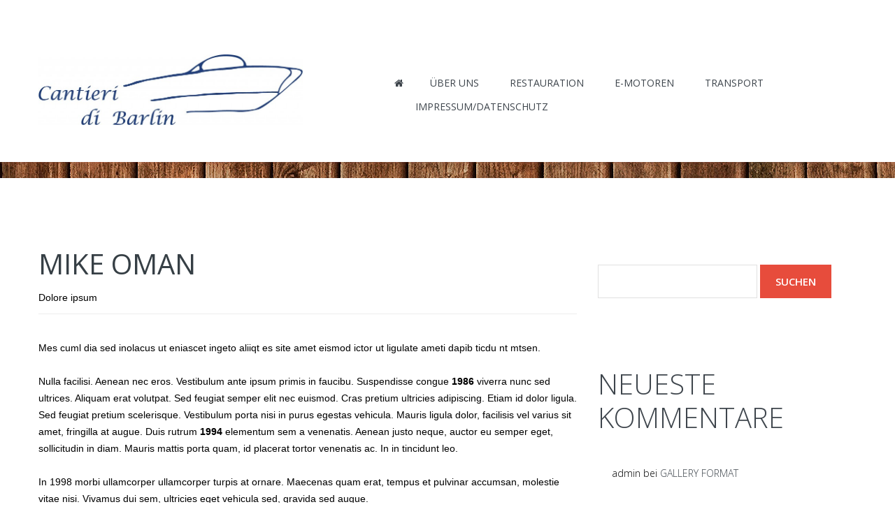

--- FILE ---
content_type: text/html; charset=UTF-8
request_url: http://www.wooden-ships.de/team-view/mike-oman/
body_size: 9819
content:
<!DOCTYPE html>
<!--[if lt IE 7 ]><html class="ie ie6" lang="de"> <![endif]-->
<!--[if IE 7 ]><html class="ie ie7" lang="de"> <![endif]-->
<!--[if IE 8 ]><html class="ie ie8" lang="de"> <![endif]-->
<!--[if IE 9 ]><html class="ie ie9" lang="de"> <![endif]-->
<!--[if (gt IE 9)|!(IE)]><!--><html lang="de"> <!--<![endif]-->
<head>
	<title>  Mike Oman</title>
	<meta name="description" content=" &raquo; Mike Oman | " />
	<meta charset="UTF-8" />
	<meta name="viewport" content="width=device-width, initial-scale=1.0">
	<link rel="profile" href="//gmpg.org/xfn/11" />
		<link rel="icon" href="http://www.wooden-ships.de/wp-content/uploads/2016/02/cropped-cropped-Boot-150x150-1.png" type="image/x-icon" />
		<link rel="pingback" href="http://www.wooden-ships.de/xmlrpc.php" />
	<link rel="alternate" type="application/rss+xml" title="Wooden-ships" href="http://www.wooden-ships.de/feed/" />
	<link rel="alternate" type="application/atom+xml" title="Wooden-ships" href="http://www.wooden-ships.de/feed/atom/" />
	<link rel="stylesheet" type="text/css" media="all" href="http://www.wooden-ships.de/wp-content/themes/theme52270/bootstrap/css/bootstrap.css" />
	<link rel="stylesheet" type="text/css" media="all" href="http://www.wooden-ships.de/wp-content/themes/theme52270/bootstrap/css/responsive.css" />
	<link rel="stylesheet" type="text/css" media="all" href="http://www.wooden-ships.de/wp-content/themes/CherryFramework/css/camera.css" />
	<link rel="stylesheet" type="text/css" media="all" href="http://www.wooden-ships.de/wp-content/themes/theme52270/style.css" />
	<meta name='robots' content='max-image-preview:large' />
<link rel='dns-prefetch' href='//maps.googleapis.com' />
<link rel='dns-prefetch' href='//netdna.bootstrapcdn.com' />
<link rel='dns-prefetch' href='//fonts.googleapis.com' />
<link rel="alternate" type="application/rss+xml" title="Wooden-ships &raquo; Feed" href="http://www.wooden-ships.de/feed/" />
<link rel="alternate" type="application/rss+xml" title="Wooden-ships &raquo; Kommentar-Feed" href="http://www.wooden-ships.de/comments/feed/" />
<script type="text/javascript">
window._wpemojiSettings = {"baseUrl":"https:\/\/s.w.org\/images\/core\/emoji\/14.0.0\/72x72\/","ext":".png","svgUrl":"https:\/\/s.w.org\/images\/core\/emoji\/14.0.0\/svg\/","svgExt":".svg","source":{"concatemoji":"http:\/\/www.wooden-ships.de\/wp-includes\/js\/wp-emoji-release.min.js?ver=6.3.7"}};
/*! This file is auto-generated */
!function(i,n){var o,s,e;function c(e){try{var t={supportTests:e,timestamp:(new Date).valueOf()};sessionStorage.setItem(o,JSON.stringify(t))}catch(e){}}function p(e,t,n){e.clearRect(0,0,e.canvas.width,e.canvas.height),e.fillText(t,0,0);var t=new Uint32Array(e.getImageData(0,0,e.canvas.width,e.canvas.height).data),r=(e.clearRect(0,0,e.canvas.width,e.canvas.height),e.fillText(n,0,0),new Uint32Array(e.getImageData(0,0,e.canvas.width,e.canvas.height).data));return t.every(function(e,t){return e===r[t]})}function u(e,t,n){switch(t){case"flag":return n(e,"\ud83c\udff3\ufe0f\u200d\u26a7\ufe0f","\ud83c\udff3\ufe0f\u200b\u26a7\ufe0f")?!1:!n(e,"\ud83c\uddfa\ud83c\uddf3","\ud83c\uddfa\u200b\ud83c\uddf3")&&!n(e,"\ud83c\udff4\udb40\udc67\udb40\udc62\udb40\udc65\udb40\udc6e\udb40\udc67\udb40\udc7f","\ud83c\udff4\u200b\udb40\udc67\u200b\udb40\udc62\u200b\udb40\udc65\u200b\udb40\udc6e\u200b\udb40\udc67\u200b\udb40\udc7f");case"emoji":return!n(e,"\ud83e\udef1\ud83c\udffb\u200d\ud83e\udef2\ud83c\udfff","\ud83e\udef1\ud83c\udffb\u200b\ud83e\udef2\ud83c\udfff")}return!1}function f(e,t,n){var r="undefined"!=typeof WorkerGlobalScope&&self instanceof WorkerGlobalScope?new OffscreenCanvas(300,150):i.createElement("canvas"),a=r.getContext("2d",{willReadFrequently:!0}),o=(a.textBaseline="top",a.font="600 32px Arial",{});return e.forEach(function(e){o[e]=t(a,e,n)}),o}function t(e){var t=i.createElement("script");t.src=e,t.defer=!0,i.head.appendChild(t)}"undefined"!=typeof Promise&&(o="wpEmojiSettingsSupports",s=["flag","emoji"],n.supports={everything:!0,everythingExceptFlag:!0},e=new Promise(function(e){i.addEventListener("DOMContentLoaded",e,{once:!0})}),new Promise(function(t){var n=function(){try{var e=JSON.parse(sessionStorage.getItem(o));if("object"==typeof e&&"number"==typeof e.timestamp&&(new Date).valueOf()<e.timestamp+604800&&"object"==typeof e.supportTests)return e.supportTests}catch(e){}return null}();if(!n){if("undefined"!=typeof Worker&&"undefined"!=typeof OffscreenCanvas&&"undefined"!=typeof URL&&URL.createObjectURL&&"undefined"!=typeof Blob)try{var e="postMessage("+f.toString()+"("+[JSON.stringify(s),u.toString(),p.toString()].join(",")+"));",r=new Blob([e],{type:"text/javascript"}),a=new Worker(URL.createObjectURL(r),{name:"wpTestEmojiSupports"});return void(a.onmessage=function(e){c(n=e.data),a.terminate(),t(n)})}catch(e){}c(n=f(s,u,p))}t(n)}).then(function(e){for(var t in e)n.supports[t]=e[t],n.supports.everything=n.supports.everything&&n.supports[t],"flag"!==t&&(n.supports.everythingExceptFlag=n.supports.everythingExceptFlag&&n.supports[t]);n.supports.everythingExceptFlag=n.supports.everythingExceptFlag&&!n.supports.flag,n.DOMReady=!1,n.readyCallback=function(){n.DOMReady=!0}}).then(function(){return e}).then(function(){var e;n.supports.everything||(n.readyCallback(),(e=n.source||{}).concatemoji?t(e.concatemoji):e.wpemoji&&e.twemoji&&(t(e.twemoji),t(e.wpemoji)))}))}((window,document),window._wpemojiSettings);
</script>
<style type="text/css">
img.wp-smiley,
img.emoji {
	display: inline !important;
	border: none !important;
	box-shadow: none !important;
	height: 1em !important;
	width: 1em !important;
	margin: 0 0.07em !important;
	vertical-align: -0.1em !important;
	background: none !important;
	padding: 0 !important;
}
</style>
	<link rel='stylesheet' id='flexslider-css' href='http://www.wooden-ships.de/wp-content/plugins/cherry-plugin/lib/js/FlexSlider/flexslider.css?ver=2.2.0' type='text/css' media='all' />
<link rel='stylesheet' id='owl-carousel-css' href='http://www.wooden-ships.de/wp-content/plugins/cherry-plugin/lib/js/owl-carousel/owl.carousel.css?ver=1.24' type='text/css' media='all' />
<link rel='stylesheet' id='owl-theme-css' href='http://www.wooden-ships.de/wp-content/plugins/cherry-plugin/lib/js/owl-carousel/owl.theme.css?ver=1.24' type='text/css' media='all' />
<link rel='stylesheet' id='font-awesome-css' href='//netdna.bootstrapcdn.com/font-awesome/3.2.1/css/font-awesome.css?ver=3.2.1' type='text/css' media='all' />
<link rel='stylesheet' id='cherry-plugin-css' href='http://www.wooden-ships.de/wp-content/plugins/cherry-plugin/includes/css/cherry-plugin.css?ver=1.2.7' type='text/css' media='all' />
<link rel='stylesheet' id='wp-block-library-css' href='http://www.wooden-ships.de/wp-includes/css/dist/block-library/style.min.css?ver=6.3.7' type='text/css' media='all' />
<link rel='stylesheet' id='icb-image-compare-style-css' href='http://www.wooden-ships.de/wp-content/plugins/before-after-image-compare/dist/style.css?ver=1.1.5' type='text/css' media='all' />
<style id='classic-theme-styles-inline-css' type='text/css'>
/*! This file is auto-generated */
.wp-block-button__link{color:#fff;background-color:#32373c;border-radius:9999px;box-shadow:none;text-decoration:none;padding:calc(.667em + 2px) calc(1.333em + 2px);font-size:1.125em}.wp-block-file__button{background:#32373c;color:#fff;text-decoration:none}
</style>
<style id='global-styles-inline-css' type='text/css'>
body{--wp--preset--color--black: #000000;--wp--preset--color--cyan-bluish-gray: #abb8c3;--wp--preset--color--white: #ffffff;--wp--preset--color--pale-pink: #f78da7;--wp--preset--color--vivid-red: #cf2e2e;--wp--preset--color--luminous-vivid-orange: #ff6900;--wp--preset--color--luminous-vivid-amber: #fcb900;--wp--preset--color--light-green-cyan: #7bdcb5;--wp--preset--color--vivid-green-cyan: #00d084;--wp--preset--color--pale-cyan-blue: #8ed1fc;--wp--preset--color--vivid-cyan-blue: #0693e3;--wp--preset--color--vivid-purple: #9b51e0;--wp--preset--gradient--vivid-cyan-blue-to-vivid-purple: linear-gradient(135deg,rgba(6,147,227,1) 0%,rgb(155,81,224) 100%);--wp--preset--gradient--light-green-cyan-to-vivid-green-cyan: linear-gradient(135deg,rgb(122,220,180) 0%,rgb(0,208,130) 100%);--wp--preset--gradient--luminous-vivid-amber-to-luminous-vivid-orange: linear-gradient(135deg,rgba(252,185,0,1) 0%,rgba(255,105,0,1) 100%);--wp--preset--gradient--luminous-vivid-orange-to-vivid-red: linear-gradient(135deg,rgba(255,105,0,1) 0%,rgb(207,46,46) 100%);--wp--preset--gradient--very-light-gray-to-cyan-bluish-gray: linear-gradient(135deg,rgb(238,238,238) 0%,rgb(169,184,195) 100%);--wp--preset--gradient--cool-to-warm-spectrum: linear-gradient(135deg,rgb(74,234,220) 0%,rgb(151,120,209) 20%,rgb(207,42,186) 40%,rgb(238,44,130) 60%,rgb(251,105,98) 80%,rgb(254,248,76) 100%);--wp--preset--gradient--blush-light-purple: linear-gradient(135deg,rgb(255,206,236) 0%,rgb(152,150,240) 100%);--wp--preset--gradient--blush-bordeaux: linear-gradient(135deg,rgb(254,205,165) 0%,rgb(254,45,45) 50%,rgb(107,0,62) 100%);--wp--preset--gradient--luminous-dusk: linear-gradient(135deg,rgb(255,203,112) 0%,rgb(199,81,192) 50%,rgb(65,88,208) 100%);--wp--preset--gradient--pale-ocean: linear-gradient(135deg,rgb(255,245,203) 0%,rgb(182,227,212) 50%,rgb(51,167,181) 100%);--wp--preset--gradient--electric-grass: linear-gradient(135deg,rgb(202,248,128) 0%,rgb(113,206,126) 100%);--wp--preset--gradient--midnight: linear-gradient(135deg,rgb(2,3,129) 0%,rgb(40,116,252) 100%);--wp--preset--font-size--small: 13px;--wp--preset--font-size--medium: 20px;--wp--preset--font-size--large: 36px;--wp--preset--font-size--x-large: 42px;--wp--preset--spacing--20: 0.44rem;--wp--preset--spacing--30: 0.67rem;--wp--preset--spacing--40: 1rem;--wp--preset--spacing--50: 1.5rem;--wp--preset--spacing--60: 2.25rem;--wp--preset--spacing--70: 3.38rem;--wp--preset--spacing--80: 5.06rem;--wp--preset--shadow--natural: 6px 6px 9px rgba(0, 0, 0, 0.2);--wp--preset--shadow--deep: 12px 12px 50px rgba(0, 0, 0, 0.4);--wp--preset--shadow--sharp: 6px 6px 0px rgba(0, 0, 0, 0.2);--wp--preset--shadow--outlined: 6px 6px 0px -3px rgba(255, 255, 255, 1), 6px 6px rgba(0, 0, 0, 1);--wp--preset--shadow--crisp: 6px 6px 0px rgba(0, 0, 0, 1);}:where(.is-layout-flex){gap: 0.5em;}:where(.is-layout-grid){gap: 0.5em;}body .is-layout-flow > .alignleft{float: left;margin-inline-start: 0;margin-inline-end: 2em;}body .is-layout-flow > .alignright{float: right;margin-inline-start: 2em;margin-inline-end: 0;}body .is-layout-flow > .aligncenter{margin-left: auto !important;margin-right: auto !important;}body .is-layout-constrained > .alignleft{float: left;margin-inline-start: 0;margin-inline-end: 2em;}body .is-layout-constrained > .alignright{float: right;margin-inline-start: 2em;margin-inline-end: 0;}body .is-layout-constrained > .aligncenter{margin-left: auto !important;margin-right: auto !important;}body .is-layout-constrained > :where(:not(.alignleft):not(.alignright):not(.alignfull)){max-width: var(--wp--style--global--content-size);margin-left: auto !important;margin-right: auto !important;}body .is-layout-constrained > .alignwide{max-width: var(--wp--style--global--wide-size);}body .is-layout-flex{display: flex;}body .is-layout-flex{flex-wrap: wrap;align-items: center;}body .is-layout-flex > *{margin: 0;}body .is-layout-grid{display: grid;}body .is-layout-grid > *{margin: 0;}:where(.wp-block-columns.is-layout-flex){gap: 2em;}:where(.wp-block-columns.is-layout-grid){gap: 2em;}:where(.wp-block-post-template.is-layout-flex){gap: 1.25em;}:where(.wp-block-post-template.is-layout-grid){gap: 1.25em;}.has-black-color{color: var(--wp--preset--color--black) !important;}.has-cyan-bluish-gray-color{color: var(--wp--preset--color--cyan-bluish-gray) !important;}.has-white-color{color: var(--wp--preset--color--white) !important;}.has-pale-pink-color{color: var(--wp--preset--color--pale-pink) !important;}.has-vivid-red-color{color: var(--wp--preset--color--vivid-red) !important;}.has-luminous-vivid-orange-color{color: var(--wp--preset--color--luminous-vivid-orange) !important;}.has-luminous-vivid-amber-color{color: var(--wp--preset--color--luminous-vivid-amber) !important;}.has-light-green-cyan-color{color: var(--wp--preset--color--light-green-cyan) !important;}.has-vivid-green-cyan-color{color: var(--wp--preset--color--vivid-green-cyan) !important;}.has-pale-cyan-blue-color{color: var(--wp--preset--color--pale-cyan-blue) !important;}.has-vivid-cyan-blue-color{color: var(--wp--preset--color--vivid-cyan-blue) !important;}.has-vivid-purple-color{color: var(--wp--preset--color--vivid-purple) !important;}.has-black-background-color{background-color: var(--wp--preset--color--black) !important;}.has-cyan-bluish-gray-background-color{background-color: var(--wp--preset--color--cyan-bluish-gray) !important;}.has-white-background-color{background-color: var(--wp--preset--color--white) !important;}.has-pale-pink-background-color{background-color: var(--wp--preset--color--pale-pink) !important;}.has-vivid-red-background-color{background-color: var(--wp--preset--color--vivid-red) !important;}.has-luminous-vivid-orange-background-color{background-color: var(--wp--preset--color--luminous-vivid-orange) !important;}.has-luminous-vivid-amber-background-color{background-color: var(--wp--preset--color--luminous-vivid-amber) !important;}.has-light-green-cyan-background-color{background-color: var(--wp--preset--color--light-green-cyan) !important;}.has-vivid-green-cyan-background-color{background-color: var(--wp--preset--color--vivid-green-cyan) !important;}.has-pale-cyan-blue-background-color{background-color: var(--wp--preset--color--pale-cyan-blue) !important;}.has-vivid-cyan-blue-background-color{background-color: var(--wp--preset--color--vivid-cyan-blue) !important;}.has-vivid-purple-background-color{background-color: var(--wp--preset--color--vivid-purple) !important;}.has-black-border-color{border-color: var(--wp--preset--color--black) !important;}.has-cyan-bluish-gray-border-color{border-color: var(--wp--preset--color--cyan-bluish-gray) !important;}.has-white-border-color{border-color: var(--wp--preset--color--white) !important;}.has-pale-pink-border-color{border-color: var(--wp--preset--color--pale-pink) !important;}.has-vivid-red-border-color{border-color: var(--wp--preset--color--vivid-red) !important;}.has-luminous-vivid-orange-border-color{border-color: var(--wp--preset--color--luminous-vivid-orange) !important;}.has-luminous-vivid-amber-border-color{border-color: var(--wp--preset--color--luminous-vivid-amber) !important;}.has-light-green-cyan-border-color{border-color: var(--wp--preset--color--light-green-cyan) !important;}.has-vivid-green-cyan-border-color{border-color: var(--wp--preset--color--vivid-green-cyan) !important;}.has-pale-cyan-blue-border-color{border-color: var(--wp--preset--color--pale-cyan-blue) !important;}.has-vivid-cyan-blue-border-color{border-color: var(--wp--preset--color--vivid-cyan-blue) !important;}.has-vivid-purple-border-color{border-color: var(--wp--preset--color--vivid-purple) !important;}.has-vivid-cyan-blue-to-vivid-purple-gradient-background{background: var(--wp--preset--gradient--vivid-cyan-blue-to-vivid-purple) !important;}.has-light-green-cyan-to-vivid-green-cyan-gradient-background{background: var(--wp--preset--gradient--light-green-cyan-to-vivid-green-cyan) !important;}.has-luminous-vivid-amber-to-luminous-vivid-orange-gradient-background{background: var(--wp--preset--gradient--luminous-vivid-amber-to-luminous-vivid-orange) !important;}.has-luminous-vivid-orange-to-vivid-red-gradient-background{background: var(--wp--preset--gradient--luminous-vivid-orange-to-vivid-red) !important;}.has-very-light-gray-to-cyan-bluish-gray-gradient-background{background: var(--wp--preset--gradient--very-light-gray-to-cyan-bluish-gray) !important;}.has-cool-to-warm-spectrum-gradient-background{background: var(--wp--preset--gradient--cool-to-warm-spectrum) !important;}.has-blush-light-purple-gradient-background{background: var(--wp--preset--gradient--blush-light-purple) !important;}.has-blush-bordeaux-gradient-background{background: var(--wp--preset--gradient--blush-bordeaux) !important;}.has-luminous-dusk-gradient-background{background: var(--wp--preset--gradient--luminous-dusk) !important;}.has-pale-ocean-gradient-background{background: var(--wp--preset--gradient--pale-ocean) !important;}.has-electric-grass-gradient-background{background: var(--wp--preset--gradient--electric-grass) !important;}.has-midnight-gradient-background{background: var(--wp--preset--gradient--midnight) !important;}.has-small-font-size{font-size: var(--wp--preset--font-size--small) !important;}.has-medium-font-size{font-size: var(--wp--preset--font-size--medium) !important;}.has-large-font-size{font-size: var(--wp--preset--font-size--large) !important;}.has-x-large-font-size{font-size: var(--wp--preset--font-size--x-large) !important;}
.wp-block-navigation a:where(:not(.wp-element-button)){color: inherit;}
:where(.wp-block-post-template.is-layout-flex){gap: 1.25em;}:where(.wp-block-post-template.is-layout-grid){gap: 1.25em;}
:where(.wp-block-columns.is-layout-flex){gap: 2em;}:where(.wp-block-columns.is-layout-grid){gap: 2em;}
.wp-block-pullquote{font-size: 1.5em;line-height: 1.6;}
</style>
<link rel='stylesheet' id='cherry-lazy-load-css' href='http://www.wooden-ships.de/wp-content/plugins/cherry-lazy-load/css/lazy-load.css?ver=1.0' type='text/css' media='all' />
<link rel='stylesheet' id='cherry-media-parallax-styles-css' href='http://www.wooden-ships.de/wp-content/plugins/cherry-media-parallax/css/cherry-media-parallax-styles.css?ver=1.0' type='text/css' media='all' />
<link rel='stylesheet' id='theme52270-css' href='http://www.wooden-ships.de/wp-content/themes/theme52270/main-style.css' type='text/css' media='all' />
<link rel='stylesheet' id='magnific-popup-css' href='http://www.wooden-ships.de/wp-content/themes/CherryFramework/css/magnific-popup.css?ver=0.9.3' type='text/css' media='all' />
<link rel='stylesheet' id='options_typography_Open+Sans-css' href='//fonts.googleapis.com/css?family=Open+Sans&#038;subset=latin' type='text/css' media='all' />
<link rel='stylesheet' id='options_typography_Tangerine-css' href='//fonts.googleapis.com/css?family=Tangerine&#038;subset=latin' type='text/css' media='all' />
<script type='text/javascript' src='http://www.wooden-ships.de/wp-content/themes/CherryFramework/js/jquery-1.7.2.min.js?ver=1.7.2' id='jquery-js'></script>
<script type='text/javascript' src='http://www.wooden-ships.de/wp-content/plugins/cherry-plugin/lib/js/jquery.easing.1.3.js?ver=1.3' id='easing-js'></script>
<script type='text/javascript' src='http://www.wooden-ships.de/wp-content/plugins/cherry-plugin/lib/js/elasti-carousel/jquery.elastislide.js?ver=1.2.7' id='elastislide-js'></script>
<script type='text/javascript' src='//maps.googleapis.com/maps/api/js?v=3.exp&#038;sensor=false&#038;ver=6.3.7' id='googlemapapis-js'></script>
<script type='text/javascript' src='http://www.wooden-ships.de/wp-includes/js/dist/vendor/wp-polyfill-inert.min.js?ver=3.1.2' id='wp-polyfill-inert-js'></script>
<script type='text/javascript' src='http://www.wooden-ships.de/wp-includes/js/dist/vendor/regenerator-runtime.min.js?ver=0.13.11' id='regenerator-runtime-js'></script>
<script type='text/javascript' src='http://www.wooden-ships.de/wp-includes/js/dist/vendor/wp-polyfill.min.js?ver=3.15.0' id='wp-polyfill-js'></script>
<script type='text/javascript' src='http://www.wooden-ships.de/wp-includes/js/dist/vendor/react.min.js?ver=18.2.0' id='react-js'></script>
<script type='text/javascript' src='http://www.wooden-ships.de/wp-includes/js/dist/vendor/react-dom.min.js?ver=18.2.0' id='react-dom-js'></script>
<script type='text/javascript' src='http://www.wooden-ships.de/wp-content/plugins/before-after-image-compare/dist/script.js?ver=1.1.5' id='icb-image-compare-script-js'></script>
<script type='text/javascript' src='http://www.wooden-ships.de/wp-content/themes/theme52270/js/parallaxSlider.js?ver=1.0' id='parallaxSlider-js'></script>
<script type='text/javascript' src='http://www.wooden-ships.de/wp-content/themes/theme52270/js/my_script.js?ver=1.0' id='custom_script-js'></script>
<script type='text/javascript' src='http://www.wooden-ships.de/wp-content/themes/CherryFramework/js/jquery-migrate-1.2.1.min.js?ver=1.2.1' id='migrate-js'></script>
<script type='text/javascript' src='http://www.wooden-ships.de/wp-includes/js/swfobject.js?ver=2.2-20120417' id='swfobject-js'></script>
<script type='text/javascript' src='http://www.wooden-ships.de/wp-content/themes/CherryFramework/js/modernizr.js?ver=2.0.6' id='modernizr-js'></script>
<script type='text/javascript' src='http://www.wooden-ships.de/wp-content/themes/CherryFramework/js/jflickrfeed.js?ver=1.0' id='jflickrfeed-js'></script>
<script type='text/javascript' src='http://www.wooden-ships.de/wp-content/themes/CherryFramework/js/custom.js?ver=1.0' id='custom-js'></script>
<script type='text/javascript' src='http://www.wooden-ships.de/wp-content/themes/CherryFramework/bootstrap/js/bootstrap.min.js?ver=2.3.0' id='bootstrap-js'></script>
<link rel="https://api.w.org/" href="http://www.wooden-ships.de/wp-json/" /><link rel="EditURI" type="application/rsd+xml" title="RSD" href="http://www.wooden-ships.de/xmlrpc.php?rsd" />
<meta name="generator" content="WordPress 6.3.7" />
<link rel="canonical" href="http://www.wooden-ships.de/team-view/mike-oman/" />
<link rel='shortlink' href='http://www.wooden-ships.de/?p=138' />
<link rel="alternate" type="application/json+oembed" href="http://www.wooden-ships.de/wp-json/oembed/1.0/embed?url=http%3A%2F%2Fwww.wooden-ships.de%2Fteam-view%2Fmike-oman%2F" />
<link rel="alternate" type="text/xml+oembed" href="http://www.wooden-ships.de/wp-json/oembed/1.0/embed?url=http%3A%2F%2Fwww.wooden-ships.de%2Fteam-view%2Fmike-oman%2F&#038;format=xml" />
<script>
 var system_folder = 'http://www.wooden-ships.de/wp-content/themes/CherryFramework/admin/data_management/',
	 CHILD_URL ='http://www.wooden-ships.de/wp-content/themes/theme52270',
	 PARENT_URL = 'http://www.wooden-ships.de/wp-content/themes/CherryFramework', 
	 CURRENT_THEME = 'theme52270'</script>
<style type='text/css'>

</style><style type="text/css">.recentcomments a{display:inline !important;padding:0 !important;margin:0 !important;}</style>
<style type='text/css'>
h1 { font: normal 40px/48px Open Sans;  color:#363f45; }
h2 { font: bold 40px/46px Tangerine;  color:#363f45; }
h3 { font: normal 20px/25px Open Sans;  color:#363f45; }
h4 { font: normal 20px/20px Open Sans;  color:#ffffff; }
h5 { font: normal 30px/30px Open Sans;  color:#e74c3c; }
h6 { font: normal 15px/18px Open Sans;  color:#31353d; }
body { font-weight: normal;}
.logo_h__txt, .logo_link { font: normal 76px/76px Open Sans;  color:#3e454c; }
.sf-menu > li > a { font: normal 14px/18px Open Sans;  color:#3e454c; }
.nav.footer-nav a { font: normal 16px/18px Open Sans;  color:#999999; }
</style>
<link rel="icon" href="http://www.wooden-ships.de/wp-content/uploads/2016/02/cropped-cropped-Boot-150x150-1-32x32.png" sizes="32x32" />
<link rel="icon" href="http://www.wooden-ships.de/wp-content/uploads/2016/02/cropped-cropped-Boot-150x150-1-192x192.png" sizes="192x192" />
<link rel="apple-touch-icon" href="http://www.wooden-ships.de/wp-content/uploads/2016/02/cropped-cropped-Boot-150x150-1-180x180.png" />
<meta name="msapplication-TileImage" content="http://www.wooden-ships.de/wp-content/uploads/2016/02/cropped-cropped-Boot-150x150-1-270x270.png" />
		<!--[if lt IE 9]>
		<div id="ie7-alert" style="width: 100%; text-align:center;">
			<img src="http://tmbhtest.com/images/ie7.jpg" alt="Upgrade IE 8" width="640" height="344" border="0" usemap="#Map" />
			<map name="Map" id="Map"><area shape="rect" coords="496,201,604,329" href="http://www.microsoft.com/windows/internet-explorer/default.aspx" target="_blank" alt="Download Interent Explorer" /><area shape="rect" coords="380,201,488,329" href="http://www.apple.com/safari/download/" target="_blank" alt="Download Apple Safari" /><area shape="rect" coords="268,202,376,330" href="http://www.opera.com/download/" target="_blank" alt="Download Opera" /><area shape="rect" coords="155,202,263,330" href="http://www.mozilla.com/" target="_blank" alt="Download Firefox" /><area shape="rect" coords="35,201,143,329" href="http://www.google.com/chrome" target="_blank" alt="Download Google Chrome" />
			</map>
		</div>
	<![endif]-->
	<!--[if gte IE 9]><!-->
		<script src="http://www.wooden-ships.de/wp-content/themes/CherryFramework/js/jquery.mobile.customized.min.js" type="text/javascript"></script>
		<script type="text/javascript">
			jQuery(function(){
				jQuery('.sf-menu').mobileMenu({defaultText: "Zu ..."});
			});
		</script>
	<!--<![endif]-->
	<script type="text/javascript">
		// Init navigation menu
		jQuery(function(){
		// main navigation init
			jQuery('ul.sf-menu').superfish({
				delay: 1000, // the delay in milliseconds that the mouse can remain outside a sub-menu without it closing
				animation: {
					opacity: "show",
					height: "show"
				}, // used to animate the sub-menu open
				speed: "normal", // animation speed
				autoArrows: false, // generation of arrow mark-up (for submenu)
				disableHI: true // to disable hoverIntent detection
			});

		//Zoom fix
		//IPad/IPhone
			var viewportmeta = document.querySelector && document.querySelector('meta[name="viewport"]'),
				ua = navigator.userAgent,
				gestureStart = function () {
					viewportmeta.content = "width=device-width, minimum-scale=0.25, maximum-scale=1.6, initial-scale=1.0";
				},
				scaleFix = function () {
					if (viewportmeta && /iPhone|iPad/.test(ua) && !/Opera Mini/.test(ua)) {
						viewportmeta.content = "width=device-width, minimum-scale=1.0, maximum-scale=1.0";
						document.addEventListener("gesturestart", gestureStart, false);
					}
				};
			scaleFix();
		})
	</script>
	<!-- stick up menu -->
	<script type="text/javascript">
		jQuery(document).ready(function(){
			if(!device.mobile() && !device.tablet()){
				jQuery('header .custom_poz').tmStickUp({
					correctionSelector: jQuery('#wpadminbar')
				,	listenSelector: jQuery('.listenSelector')
				,	active: true				,	pseudo: true				});
			}
		})
	</script>
</head>

<body class="team-template-default single single-team postid-138">
	<div id="motopress-main" class="main-holder">
		<!--Begin #motopress-main-->
		<header class="motopress-wrapper header">
			<div class="container">
				<div class="row">
					<div class="span12" data-motopress-wrapper-file="wrapper/wrapper-header.php" data-motopress-wrapper-type="header" data-motopress-id="6921763fc3c9c">
						<div class="custom_poz">
	<div class="container">
		<div class="row block_menu">
			<div class="span12 cont">
				<div class="row">
					<div class="span5 logo_poz" data-motopress-type="static" data-motopress-static-file="static/static-logo.php">
						<!-- BEGIN LOGO -->
<div class="logo pull-left">
									<a href="http://www.wooden-ships.de/" class="logo_h logo_h__img"><img src="http://www.wooden-ships.de/wp-content/uploads/2016/02/483fff7d-f08c-434c-aa2c-bf93a2b11550-768x205-1.jpg" alt="Wooden-ships" title=""></a>
				</div>
<!-- END LOGO -->					</div>
					<div class="span7 menu_poz">
						<div class="hidden-phone" data-motopress-type="static" data-motopress-static-file="static/static-search.php">
							<!-- BEGIN SEARCH FORM -->
<!-- END SEARCH FORM -->						</div>
						<div data-motopress-type="static" data-motopress-static-file="static/static-nav.php">
							<!-- BEGIN MAIN NAVIGATION -->
<nav class="nav nav__primary clearfix">
<ul id="topnav" class="sf-menu"><li id="menu-item-2340" class="menu-item menu-item-type-post_type menu-item-object-page menu-item-home"><a href="http://www.wooden-ships.de/">Home</a></li>
<li id="menu-item-2341" class="menu-item menu-item-type-post_type menu-item-object-page"><a href="http://www.wooden-ships.de/about/">Über uns</a></li>
<li id="menu-item-2333" class="menu-item menu-item-type-post_type menu-item-object-page menu-item-has-children"><a href="http://www.wooden-ships.de/restaurationen/">Restauration</a>
<ul class="sub-menu">
	<li id="menu-item-2334" class="menu-item menu-item-type-post_type menu-item-object-page"><a href="http://www.wooden-ships.de/restaurationen/aktuelle-projekte/">Aktuelle Projekte</a></li>
	<li id="menu-item-2335" class="menu-item menu-item-type-post_type menu-item-object-page menu-item-has-children"><a href="http://www.wooden-ships.de/restaurationen/abgeschlossene-restaurationen/">Abgeschlossene Refits</a>
	<ul class="sub-menu">
		<li id="menu-item-193270" class="menu-item menu-item-type-post_type menu-item-object-page"><a href="http://www.wooden-ships.de/restaurationen/abgeschlossene-restaurationen/piantoni-derby-super/">Piantoni Derby Super</a></li>
		<li id="menu-item-33242" class="menu-item menu-item-type-post_type menu-item-object-page"><a href="http://www.wooden-ships.de/restaurationen/abgeschlossene-restaurationen/33195-2/">Bianchi e Cecchi</a></li>
		<li id="menu-item-2338" class="menu-item menu-item-type-post_type menu-item-object-page"><a href="http://www.wooden-ships.de/restaurationen/abgeschlossene-restaurationen/2184-2/">Donoratico</a></li>
		<li id="menu-item-2337" class="menu-item menu-item-type-post_type menu-item-object-page"><a href="http://www.wooden-ships.de/restaurationen/abgeschlossene-restaurationen/piantoni/">Piantoni</a></li>
		<li id="menu-item-2336" class="menu-item menu-item-type-post_type menu-item-object-page"><a href="http://www.wooden-ships.de/restaurationen/abgeschlossene-restaurationen/schiffswerft-mirowrechlin/">Mirow/Rechlin</a></li>
		<li id="menu-item-223754" class="menu-item menu-item-type-post_type menu-item-object-page"><a href="http://www.wooden-ships.de/restaurationen/abgeschlossene-restaurationen/piantoni-scoiattolo-ii/">Piantoni Scoiattolo II</a></li>
	</ul>
</li>
</ul>
</li>
<li id="menu-item-2332" class="menu-item menu-item-type-post_type menu-item-object-page"><a href="http://www.wooden-ships.de/elektromotoren/">E-Motoren</a></li>
<li id="menu-item-2331" class="menu-item menu-item-type-post_type menu-item-object-page"><a href="http://www.wooden-ships.de/bootstransporte-trailer/">Transport</a></li>
<li id="menu-item-2339" class="menu-item menu-item-type-post_type menu-item-object-page"><a href="http://www.wooden-ships.de/kontakt/">Impressum/Datenschutz</a></li>
</ul></nav><!-- END MAIN NAVIGATION -->						</div>
					</div>
				</div>
			</div>
		</div>
	</div>
</div>					</div>
				</div>
			</div>
		</header><div class="motopress-wrapper content-holder clearfix">
	<div class="container">
		<div class="row">
			<div class="span12" data-motopress-wrapper-file="single-team.php" data-motopress-wrapper-type="content">
				<div class="row">
					<div class="span8 right right" id="content" data-motopress-type="loop" data-motopress-loop-file="loop/loop-single-team.php">
						<div id="post-138" class="post post-138 team type-team status-publish hentry team_category-team1">
	<article class="team-holder single-post">
		<div class="page-header">
			<h1>Mike Oman</h1>
							<span class="page-desc">Dolore ipsum</span>
					</div>
				<div class="team-content post-content">
			<p>Mes cuml dia sed inolacus ut eniascet ingeto aliiqt es site amet eismod ictor ut ligulate ameti dapib ticdu nt mtsen.</p>
<p>Nulla facilisi. Aenean nec eros. Vestibulum ante ipsum primis in faucibu. Suspendisse congue <strong>1986</strong> viverra nunc sed ultrices. Aliquam erat volutpat. Sed feugiat semper elit nec euismod. Cras pretium ultricies adipiscing. Etiam id dolor ligula. Sed feugiat pretium scelerisque. Vestibulum porta nisi in purus egestas vehicula. Mauris ligula dolor, facilisis vel varius sit amet, fringilla at augue. Duis rutrum <strong>1994</strong> elementum sem a venenatis. Aenean justo neque, auctor eu semper eget, sollicitudin in diam. Mauris mattis porta quam, id placerat tortor venenatis ac. In in tincidunt leo.</p>
<p>In 1998 morbi ullamcorper ullamcorper turpis at ornare. Maecenas quam erat, tempus et pulvinar accumsan, molestie vitae nisi. Vivamus dui sem, ultricies eget vehicula sed, gravida sed augue.</p>
<p>In <strong>2001</strong> pellentesque habitant morbi tristique "SEO" et malesuada fames ac turpis egestas. Donec eget turpis non nunc dignissim viverra. Nulla tincidunt purus in mi pellentesque sit amet condimentum lectus gravida. Fusce non tellus nibh. Donec nec ipsum leo, nec pretium dolor. Aliquam pellentesque fermentum nunc, eu vestibulum felis vulputate ac. Sed quis lacus tortor. Integer hendrerit ligula quis sem interdum vestibulum faucibus nulla tempor. Duis at erat dui, id <strong>2010</strong> fringilla dui. Suspendisse potenti. Mauris in laoreet urna.</p>
<p>Mike Oman is on <a href="#">Twitter</a>, <a href="#">Facebook</a> and <a href="#">LinkedIn</a></p>
			<div class="clear"></div>

			
			<p><span class="team-info">Additional Info</span><p>
					</div><!--.post-content-->
	</article>
</div><!-- #post-## -->
					</div>
					<div class="span4 sidebar" id="sidebar" data-motopress-type="static-sidebar"  data-motopress-sidebar-file="sidebar.php">
						
<div id="search-2" class="widget"><div class="search-form">
	<form id="searchform" method="get" action="http://www.wooden-ships.de" accept-charset="utf-8">
		<input type="text" value="" name="s" id="s" class="search-form_it">
		<input type="submit" value="suchen" id="search-submit" class="search-form_is btn btn-primary">
	</form>
</div></div><div id="recent-comments-2" class="widget"><h3>Neueste Kommentare</h3><ul id="recentcomments"><li class="recentcomments"><span class="comment-author-link">admin</span> bei <a href="http://www.wooden-ships.de/portfolio-view/gallery-format/#comment-10">Gallery Format</a></li></ul></div><div id="archives-2" class="widget"><h3>Archiv</h3>
			<ul>
							</ul>

			</div><div id="categories-2" class="widget"><h3>Kategorien</h3>
			<ul>
					<li class="cat-item cat-item-1"><a href="http://www.wooden-ships.de/category/allgemein/">Allgemein</a>
</li>
	<li class="cat-item cat-item-2"><a href="http://www.wooden-ships.de/category/amet-consectetur-adipiscing/">amet consectetur adipiscing.</a>
</li>
	<li class="cat-item cat-item-3"><a href="http://www.wooden-ships.de/category/ies-luctus-et-dictum-vitae-nibh/">ies luctus et dictum vitae nibh.</a>
</li>
	<li class="cat-item cat-item-4"><a href="http://www.wooden-ships.de/category/nulla-pulvinar-velit-massa-sed/">Nulla pulvinar velit massa sed.</a>
</li>
	<li class="cat-item cat-item-5"><a href="http://www.wooden-ships.de/category/proin-nisl-quam-viverra-ultric/">Proin nisl quam viverra ultric.</a>
</li>
	<li class="cat-item cat-item-6"><a href="http://www.wooden-ships.de/category/quat-nisi-ultrices-ut-praesent/">quat nisi ultrices ut Praesent.</a>
</li>
	<li class="cat-item cat-item-7"><a href="http://www.wooden-ships.de/category/sodales-blandit-lectus-at-vestibul/">sodales blandit lectus at vestibul.</a>
</li>
	<li class="cat-item cat-item-8"><a href="http://www.wooden-ships.de/category/uncategorized/">Uncategorized</a>
</li>
			</ul>

			</div><div id="meta-2" class="widget"><h3>Meta</h3>
		<ul>
						<li><a href="http://www.wooden-ships.de/wp-login.php">Anmelden</a></li>
			<li><a href="http://www.wooden-ships.de/feed/">Feed der Einträge</a></li>
			<li><a href="http://www.wooden-ships.de/comments/feed/">Kommentar-Feed</a></li>

			<li><a href="https://de.wordpress.org/">WordPress.org</a></li>
		</ul>

		</div>					</div>
				</div>
			</div>
		</div>
	</div>
</div>

		<footer class="motopress-wrapper footer">
			<div class="container">
				<div class="row">
					<div class="span12" data-motopress-wrapper-file="wrapper/wrapper-footer.php" data-motopress-wrapper-type="footer" data-motopress-id="6921763fcb0ca">
						<div class="footer_spl">
</div>
<div class="row footer-widgets">
	<div class="span3 ext_poz0">
		<div class="ext_poz0_2" data-motopress-type="dynamic-sidebar" data-motopress-sidebar-id="footer-sidebar-1">
			<div id="nav_menu-3"><div class="menu-header-menu-container"><ul id="menu-header-menu" class="menu"><li id="menu-item-2340" class="menu-item menu-item-type-post_type menu-item-object-page menu-item-home menu-item-2340"><a href="http://www.wooden-ships.de/">Home</a></li>
<li id="menu-item-2341" class="menu-item menu-item-type-post_type menu-item-object-page menu-item-2341"><a href="http://www.wooden-ships.de/about/">Über uns</a></li>
<li id="menu-item-2333" class="menu-item menu-item-type-post_type menu-item-object-page menu-item-has-children menu-item-2333"><a href="http://www.wooden-ships.de/restaurationen/">Restauration</a>
<ul class="sub-menu">
	<li id="menu-item-2334" class="menu-item menu-item-type-post_type menu-item-object-page menu-item-2334"><a href="http://www.wooden-ships.de/restaurationen/aktuelle-projekte/">Aktuelle Projekte</a></li>
	<li id="menu-item-2335" class="menu-item menu-item-type-post_type menu-item-object-page menu-item-has-children menu-item-2335"><a href="http://www.wooden-ships.de/restaurationen/abgeschlossene-restaurationen/">Abgeschlossene Refits</a>
	<ul class="sub-menu">
		<li id="menu-item-193270" class="menu-item menu-item-type-post_type menu-item-object-page menu-item-193270"><a href="http://www.wooden-ships.de/restaurationen/abgeschlossene-restaurationen/piantoni-derby-super/">Piantoni Derby Super</a></li>
		<li id="menu-item-33242" class="menu-item menu-item-type-post_type menu-item-object-page menu-item-33242"><a href="http://www.wooden-ships.de/restaurationen/abgeschlossene-restaurationen/33195-2/">Bianchi e Cecchi</a></li>
		<li id="menu-item-2338" class="menu-item menu-item-type-post_type menu-item-object-page menu-item-2338"><a href="http://www.wooden-ships.de/restaurationen/abgeschlossene-restaurationen/2184-2/">Donoratico</a></li>
		<li id="menu-item-2337" class="menu-item menu-item-type-post_type menu-item-object-page menu-item-2337"><a href="http://www.wooden-ships.de/restaurationen/abgeschlossene-restaurationen/piantoni/">Piantoni</a></li>
		<li id="menu-item-2336" class="menu-item menu-item-type-post_type menu-item-object-page menu-item-2336"><a href="http://www.wooden-ships.de/restaurationen/abgeschlossene-restaurationen/schiffswerft-mirowrechlin/">Mirow/Rechlin</a></li>
		<li id="menu-item-223754" class="menu-item menu-item-type-post_type menu-item-object-page menu-item-223754"><a href="http://www.wooden-ships.de/restaurationen/abgeschlossene-restaurationen/piantoni-scoiattolo-ii/">Piantoni Scoiattolo II</a></li>
	</ul>
</li>
</ul>
</li>
<li id="menu-item-2332" class="menu-item menu-item-type-post_type menu-item-object-page menu-item-2332"><a href="http://www.wooden-ships.de/elektromotoren/">E-Motoren</a></li>
<li id="menu-item-2331" class="menu-item menu-item-type-post_type menu-item-object-page menu-item-2331"><a href="http://www.wooden-ships.de/bootstransporte-trailer/">Transport</a></li>
<li id="menu-item-2339" class="menu-item menu-item-type-post_type menu-item-object-page menu-item-2339"><a href="http://www.wooden-ships.de/kontakt/">Impressum/Datenschutz</a></li>
</ul></div></div>		</div>
	</div>
	<div class="span3 ext_poz1">
		<div data-motopress-type="dynamic-sidebar" data-motopress-sidebar-id="footer-sidebar-2">
					</div>
	</div>
	<div class="span3 ext_poz2">
		<div data-motopress-type="dynamic-sidebar" data-motopress-sidebar-id="footer-sidebar-3">
					</div>
	</div>
	<div class="span3 ext_poz3">
		<div data-motopress-type="dynamic-sidebar" data-motopress-sidebar-id="footer-sidebar-4">
			<div id="text-3"><h4>Unsere Adresse</h4>			<div class="textwidget"><span style="color:white">Wooden-Ships <br>
 
Dustin Wortmann <br>

Barlin 8 <br>

DE-17159 Dargun <br>

info@wooden-ships.de <br>

www.wooden-ships.de <br>

Mobil: 0171 7564975 <br>

Büro: 039959 338008<br> </span></div>
		</div>		</div>
	</div>
</div>
<div class="row">
	<div class="span12 block_01" data-motopress-type="static" data-motopress-static-file="static/static-footer-text.php">
		<div id="footer-text" class="footer-text">
	
			Wooden-Ships 2016	</div>	</div>
	<div class="span12 block_02">
		<div data-motopress-type="dynamic-sidebar" data-motopress-sidebar-id="footer-sidebar-5">
					</div>
	</div>
	<div class="span12 ext_poz4" data-motopress-type="static" data-motopress-static-file="static/static-footer-nav.php">
			</div>
</div>					</div>
				</div>
			</div>
		</footer>
		<!--End #motopress-main-->
	</div>
	<div id="back-top-wrapper" class="visible-desktop">
		<p id="back-top">
			<a href="#top"><span></span></a>		</p>
	</div>
		<script type='text/javascript' src='http://www.wooden-ships.de/wp-content/plugins/cherry-plugin/lib/js/FlexSlider/jquery.flexslider-min.js?ver=2.2.2' id='flexslider-js'></script>
<script type='text/javascript' id='cherry-plugin-js-extra'>
/* <![CDATA[ */
var items_custom = [[0,1],[480,2],[768,3],[980,4],[1170,5]];
/* ]]> */
</script>
<script type='text/javascript' src='http://www.wooden-ships.de/wp-content/plugins/cherry-plugin/includes/js/cherry-plugin.js?ver=1.2.7' id='cherry-plugin-js'></script>
<script type='text/javascript' src='http://www.wooden-ships.de/wp-content/plugins/cherry-lazy-load/js/cherry.lazy-load.js?ver=1.0' id='cherry-lazy-load-js'></script>
<script type='text/javascript' src='http://www.wooden-ships.de/wp-content/plugins/cherry-lazy-load/js/device.min.js?ver=1.0.0' id='device-check-js'></script>
<script type='text/javascript' src='http://www.wooden-ships.de/wp-content/plugins/cherry-media-parallax/js/smoothing-scroll.js?ver=1.0' id='chrome-smoothing-scroll-js'></script>
<script type='text/javascript' src='http://www.wooden-ships.de/wp-content/plugins/cherry-media-parallax/js/cherry-media-parallax.js?ver=1.0' id='cherry-media-parallax-js'></script>
<script type='text/javascript' src='http://www.wooden-ships.de/wp-content/plugins/cherry-media-parallax/js/cherry-fixed-parallax.js?ver=1.0' id='cherry-fixed-parallax-js'></script>
<script type='text/javascript' src='http://www.wooden-ships.de/wp-content/themes/CherryFramework/js/superfish.js?ver=1.5.3' id='superfish-js'></script>
<script type='text/javascript' src='http://www.wooden-ships.de/wp-content/themes/CherryFramework/js/jquery.mobilemenu.js?ver=1.0' id='mobilemenu-js'></script>
<script type='text/javascript' src='http://www.wooden-ships.de/wp-content/themes/CherryFramework/js/jquery.magnific-popup.min.js?ver=0.9.3' id='magnific-popup-js'></script>
<script type='text/javascript' src='http://www.wooden-ships.de/wp-content/themes/CherryFramework/js/jplayer.playlist.min.js?ver=2.3.0' id='playlist-js'></script>
<script type='text/javascript' src='http://www.wooden-ships.de/wp-content/themes/CherryFramework/js/jquery.jplayer.min.js?ver=2.6.0' id='jplayer-js'></script>
<script type='text/javascript' src='http://www.wooden-ships.de/wp-content/themes/CherryFramework/js/tmstickup.js?ver=1.0.0' id='tmstickup-js'></script>
<script type='text/javascript' src='http://www.wooden-ships.de/wp-content/themes/CherryFramework/js/device.min.js?ver=1.0.0' id='device-js'></script>
<script type='text/javascript' src='http://www.wooden-ships.de/wp-content/themes/CherryFramework/js/jquery.zaccordion.min.js?ver=2.1.0' id='zaccordion-js'></script>
<script type='text/javascript' src='http://www.wooden-ships.de/wp-content/themes/CherryFramework/js/camera.min.js?ver=1.3.4' id='camera-js'></script>
			<script type="text/javascript">
				deleteCookie('cf-cookie-banner');
			</script>
			 <!-- this is used by many Wordpress features and for plugins to work properly -->
</body>
</html>

--- FILE ---
content_type: text/css
request_url: http://www.wooden-ships.de/wp-content/plugins/before-after-image-compare/dist/style.css?ver=1.1.5
body_size: 694
content:
.dashicons{font-family:dashicons!important}.wp-block-icb-image-compare *{-webkit-box-sizing:border-box;box-sizing:border-box}.wp-block-icb-image-compare .comparison-slider-wrapper,.wp-block-icb-image-compare .icbImageCompare{background-color:#fff;display:inline-block;max-width:100%;position:relative}.wp-block-icb-image-compare .comparison-slider-wrapper .comparison-slider,.wp-block-icb-image-compare .icbImageCompare .comparison-slider{-webkit-box-sizing:border-box;box-sizing:border-box;margin:0;position:relative;width:100%}.wp-block-icb-image-compare .comparison-slider-wrapper .comparison-slider>img,.wp-block-icb-image-compare .icbImageCompare .comparison-slider>img{display:block;height:auto;width:100%}.wp-block-icb-image-compare .comparison-slider-wrapper .comparison-slider .overlay,.wp-block-icb-image-compare .icbImageCompare .comparison-slider .overlay{background-color:rgba(0,0,0,.4);bottom:20px;-webkit-box-sizing:border-box;box-sizing:border-box;display:none;position:absolute;right:20px;text-align:right;width:250px}@media screen and (min-width:767px){.wp-block-icb-image-compare .comparison-slider-wrapper .comparison-slider .overlay,.wp-block-icb-image-compare .icbImageCompare .comparison-slider .overlay{display:block}}.wp-block-icb-image-compare .comparison-slider-wrapper .comparison-slider .resize,.wp-block-icb-image-compare .icbImageCompare .comparison-slider .resize{height:100%;left:0;overflow:hidden;position:absolute;top:0;width:50%}.wp-block-icb-image-compare .comparison-slider-wrapper .comparison-slider .resize>img,.wp-block-icb-image-compare .icbImageCompare .comparison-slider .resize>img{display:block}.wp-block-icb-image-compare .comparison-slider-wrapper .comparison-slider .resize .overlay,.wp-block-icb-image-compare .icbImageCompare .comparison-slider .resize .overlay{left:20px;right:auto;text-align:left}.wp-block-icb-image-compare .comparison-slider-wrapper .comparison-slider .divider,.wp-block-icb-image-compare .icbImageCompare .comparison-slider .divider{background-color:hsla(0,0%,100%,.2);bottom:0;cursor:ew-resize;height:100%;left:50%;position:absolute;top:0;-webkit-transform:translateX(-50%);-ms-transform:translateX(-50%);transform:translateX(-50%);width:2px}.wp-block-icb-image-compare .comparison-slider-wrapper .comparison-slider .divider:before,.wp-block-icb-image-compare .icbImageCompare .comparison-slider .divider:before{background-color:#fff;content:"";height:20px;left:50%;position:absolute;top:50%;-webkit-transform:translate(-50%,-50%) rotate(45deg);-ms-transform:translate(-50%,-50%) rotate(45deg);transform:translate(-50%,-50%) rotate(45deg);-webkit-transition:all .1s ease-in-out;-o-transition:all .1s ease-in-out;transition:all .1s ease-in-out;width:20px}.wp-block-icb-image-compare .comparison-slider-wrapper .comparison-slider .divider.draggable:before,.wp-block-icb-image-compare .icbImageCompare .comparison-slider .divider.draggable:before{height:30px;left:-14px;margin-top:-15px;width:30px}.wp-block-icb-image-compare .comparison-slider-wrapper .comparison-slider .divider.draggable:after,.wp-block-icb-image-compare .icbImageCompare .comparison-slider .divider.draggable:after{background-color:#555;height:20px;left:-9px;margin-top:-10px;width:20px}.wp-block-icb-image-compare .comparison-slider-wrapper .caption,.wp-block-icb-image-compare .icbImageCompare .caption{position:relative;width:100%}
/*# sourceMappingURL=style.css.map*/

--- FILE ---
content_type: text/css
request_url: http://www.wooden-ships.de/wp-content/themes/theme52270/main-style.css
body_size: 10455
content:
@import url("../CherryFramework/style.css");
@import url(//netdna.bootstrapcdn.com/font-awesome/4.0.3/css/font-awesome.css);
@import url(//fonts.googleapis.com/css?family=Open+Sans:400,300,600,700,800);
body {
	letter-spacing:0;
	background:#fff;
}
form { overflow:hidden; }
.main-holder { overflow:hidden; }
.custom_poz {
	position:relative;
	z-index:500;
	padding-bottom:0;
}
a {
	-webkit-transition:all 0.4s ease;
	-moz-transition:all 0.4s ease;
	-o-transition:all 0.4s ease;
	transition:all 0.4s ease;
}
a:hover { text-decoration:none; }
p { margin:0 0 24px; }
figure {
	padding:0 !important;
	border:none !important;
	-webkit-border-radius:0 !important;
	-moz-border-radius:0 !important;
	border-radius:0 !important;
	-webkit-box-shadow:none !important;
	-moz-box-shadow:none !important;
	box-shadow:none !important;
}
h1 { text-transform:uppercase; }
h2 {
	position:relative;
	text-transform:uppercase;
	font-weight:300 !important;
	margin-bottom:45px;
}
h2 a { color:inherit; }
h2 a:hover { color:#e74c3c; }
h3 {
	position:relative;
	text-transform:uppercase;
	font-weight:300 !important;
}
h3 a { color:inherit; }
h3 a:hover { color:#e74c3c; }
h4 {
	position:relative;
	text-transform:uppercase;
	font-weight:300 !important;
}
h5 {
	text-transform:uppercase;
	font-weight:300 !important;
}
h5 a { color:inherit; }
h5 a:hover { color:#3e454c; }
h6 {
	text-transform:uppercase;
	font-weight:normal;
}
.select-menu { height:33px; }
.marg_1 { margin-top:-23px !important; }
.extra_right { float:right; }
.logo {
	width:384px;
	margin:0;
	float:none;
}
.logo a {
	position:relative;
	display:inline-block;
	margin-right:6px;
	margin-bottom:10px;
}
.logo .logo_tagline {
	font:300 19px/23px 'Open Sans', sans-serif;
	position:relative;
	display:block;
	top:-101px;
	text-align:right;
	color:#959ca0;
	text-transform:uppercase;
	padding:0 6px 0 0;
	margin:0;
}
.logo .logo_h__txt { text-align:right; }
.logo .logo_h__txt a {
	padding:0;
	margin:0 7px 21px 0;
	letter-spacing:0;
	font-weight:300;
	text-transform:capitalize;
}
.logo .logo_h__txt a:hover { color:inherit; }
.logo .logo_h__img img { width:100%; }
.spacer { height:60px; }
.alignleft {
	float:left;
	margin:8px 30px 10px 0;
}
.alignnone { margin:20px 0 10px 0; }
.logo_h__txt {
	position:relative;
	margin-top:0;
	text-transform:lowercase;
	letter-spacing:-6px;
}
.logo_h__txt a {
	color:inherit;
	margin-bottom:0;
}
.main-holder input[type="text"], .main-holder input[type="email"], .main-holder textarea {
	-webkit-box-shadow:none;
	-moz-box-shadow:none;
	box-shadow:none;
	resize:none;
	border:1px solid #dbdada;
}
.main-holder textarea { border-color:#dbdada !important; }
.main-holder input { color:#494d52; }
#search-header { margin-bottom:0; }
#search-header .btn-primary {
	margin-top:5px;
	margin-left:10px;
	padding:7px !important;
	min-height:32px !important;
}
#search-header .btn-primary:hover { color:#fff !important; }
.wpcf7-form p.field input { line-height:inherit; }
.wpcf7-not-valid-tip { padding-top:3px !important; }
.submit-wrap .ajax-loader { margin-top:17px; }
.content-holder { padding:0; }
.content-holder >.container >.row >div + div { z-index:2000; }
.title-section {
	position:relative;
	display:inline-block;
	width:100%;
	padding:6px 0 12px;
	margin-top:70px;
	background:transparent;
}
.title-section:before, .title-section:after {
	position:absolute;
	display:block;
	top:0;
	left:-100%;
	width:100%;
	height:100%;
	content:"";
	background:transparent;
	background-size:cover;
	-webkit-transform:rotateY(180deg);
	-ms-transform:rotateY(180deg);
	transform:rotateY(180deg);
	z-index:-1;
	margin-left:1px;
}
.title-section:after {
	left:100%;
	z-index:10;
	margin-left:-1px;
}
.title-section .line_title {
	position:absolute;
	bottom:-20px;
	left:0;
	width:100%;
	height:26px;
	margin:0;
	background:url('./images/line_top.png') 0 0 repeat-x;
}
.title-section .line_title:before, .title-section .line_title:after {
	position:absolute;
	display:block;
	top:0;
	left:-100%;
	width:100%;
	height:100%;
	content:"";
	background:url('./images/line_top.png') center 0 repeat-x;
	z-index:50;
	-webkit-transform:rotateY(180deg);
	-ms-transform:rotateY(180deg);
	transform:rotateY(180deg);
}
.title-section .line_title:after { left:100%; }
.title-section h1 {
	font-weight:300 !important;
	text-transform:uppercase;
	position:relative;
	overflow:visible;
	margin-bottom:11px;
}
.title-section .breadcrumb {
	padding:3px 0 3px 18px;
	-webkit-border-radius:0;
	-moz-border-radius:0;
	border-radius:0;
	background:#ededed;
	font-size:14px;
	font-weight:normal;
}
.title-section .breadcrumb li { color:#bbbaba; }
.title-section .breadcrumb li a {
	text-shadow:none;
	color:inherit;
}
.title-section .breadcrumb li a:hover { color:#e74c3c; }
.title-section .breadcrumb li.active {
	color:#e74c3c;
	text-shadow:none;
}
.title-section .breadcrumb li.divider { padding:0 3px; }
.title-section .breadcrumb li.divider:after {
	font-size:14px;
	color:#bbbaba;
	content:"/";
}
#content { padding-top:75px; }
#back-top a {
	width:44px;
	height:44px;
}
#back-top a span {
	width:100%;
	height:100%;
	background:transparent;
}
#back-top a span:before {
	position:absolute;
	display:block;
	width:42px;
	height:42px;
	padding:0;
	-webkit-border-radius:0;
	-moz-border-radius:0;
	border-radius:0;
	font:29px/41px FontAwesome;
	top:0;
	left:0;
	content:"\f077";
	color:#fff;
	text-align:center;
	border:1px solid #fff;
	-webkit-transition:all 0.5s ease;
	-moz-transition:all 0.5s ease;
	-o-transition:all 0.5s ease;
	transition:all 0.5s ease;
	background:#3e454c;
}
#back-top a:hover span { background:transparent; }
#back-top a:hover span:before { color:#e74c3c; }
.wpcf7-response-output {
	-webkit-border-radius:0 !important;
	-moz-border-radius:0 !important;
	border-radius:0 !important;
	color:#e74c3c;
}
.wpcf7-validation-errors {
	-webkit-border-radius:5px !important;
	-moz-border-radius:5px !important;
	border-radius:5px !important;
}
.sf-sub-indicator {
	top:26px;
	right:50%;
	margin-right:-5px;
}
.error404-holder_num { font-size:220px; }
.error404-holder h1 {
	font-size:60px !important;
	text-transform:uppercase;
	color:#e74c3c;
}
.error404-holder h2 {
	padding:0;
	margin:5px 0 10px;
}
.error404-holder h2:before, .error404-holder h2:after { display:none; }
.error404-holder h4 { color:#bbbaba; }
.google-map { margin-bottom:40px; }
.header {
	border:none;
	margin:0;
	padding:78px 0 66px;
	z-index:2500;
	border:none !important;
	background:#fff url('./images/bg_2.jpg') 0 bottom repeat-x;
}
.header > .container { width:100% !important; }
.header > .container > .row { margin-left:0 !important; }
.header > .container > .row > .span12 {
	width:100% !important;
	margin-left:0 !important;
}
.header .logo_poz {
	position:relative;
	padding:0;
}
.header .block_menu {
	position:relative;
	z-index:50;
	-webkit-transition:all 0.4s ease;
	-moz-transition:all 0.4s ease;
	-o-transition:all 0.4s ease;
	transition:all 0.4s ease;
}
.header .block_menu .cont {
	position:relative;
	background:transparent;
}
.header .block_menu .cont:after, .header .block_menu .cont:before {
	background:transparent;
	content:"";
	position:absolute;
	top:0;
	left:-100%;
	width:100%;
	height:100%;
	z-index:-1;
}
.header .block_menu .cont:before { left:100%; }
.nav {
	margin:0;
	padding:24px 0 0;
	text-align:right;
	margin-bottom:-11px;
}
.nav .sf-menu {
	position:relative;
	float:none;
	display:inline-block;
	padding-bottom:0;
	margin-right:-5px;
}
.nav .sf-menu >li {
	background:transparent;
	margin:0 0 0 34px;
	text-transform:uppercase;
}
.nav .sf-menu >li:before {
	position:absolute;
	display:block;
	top:4px;
	right:-18px;
	content:"";
	color:#dcddd3;
}
.nav .sf-menu >li a {
	letter-spacing:0;
	border:none !important;
	padding:0;
	text-shadow:none;
	overflow:hidden;
	pointer-events:auto;
}
.nav .sf-menu >li a >div {
	position:relative;
	top:0;
	left:0;
	width:100%;
	height:100%;
	-webkit-transition:all 0.4s ease-in-out !important;
	-moz-transition:all 0.4s ease-in-out !important;
	-o-transition:all 0.4s ease-in-out !important;
	transition:all 0.4s ease-in-out !important;
}
.nav .sf-menu >li a >div:first-child {
	position:absolute;
	background:transparent;
}
.nav .sf-menu >li a >div:first-child+div {
	top:-200px;
	background:transparent;
}
.nav .sf-menu >li a >div:first-child+div span {
	opacity:0;
	filter:alpha(opacity=0);
}
.nav .sf-menu >li a >div span {
	position:relative;
	display:block;
	padding:8px 5px;
	margin:0;
	background:url('./images/false_button.png') 0 0 repeat;
	-webkit-transition:all 0.4s ease-in-out;
	-moz-transition:all 0.4s ease-in-out;
	-o-transition:all 0.4s ease-in-out;
	transition:all 0.4s ease-in-out;
}
.nav .sf-menu >li:first-child { margin:0 -9px 0 0; }
.nav .sf-menu >li:first-child a div {
	width:30px;
	height:30px;
}
.nav .sf-menu >li:first-child a div:before {
	position:absolute;
	display:block;
	width:100%;
	height:100%;
	font:14px/34px FontAwesome;
	top:0;
	left:0;
	content:"\f015";
	-webkit-transition:all 0.4s ease-in-out;
	-moz-transition:all 0.4s ease-in-out;
	-o-transition:all 0.4s ease-in-out;
	transition:all 0.4s ease-in-out;
}
.nav .sf-menu >li:first-child a div span { display:none; }
.nav .sf-menu >li:last-child:before { display:none; }
.nav .sf-menu >li.current_page_item, .nav .sf-menu >li.sfHover, .nav .sf-menu >li:hover { z-index:10; }
.nav .sf-menu >li.current_page_item >a, .nav .sf-menu >li.sfHover >a, .nav .sf-menu >li:hover >a {
	text-decoration:none;
	background:transparent;
}
.nav .sf-menu >li.current_page_item >a >div:first-child, .nav .sf-menu >li.sfHover >a >div:first-child, .nav .sf-menu >li:hover >a >div:first-child {
	top:200px;
	-webkit-transition:all 0.5s ease-in-out;
	-moz-transition:all 0.5s ease-in-out;
	-o-transition:all 0.5s ease-in-out;
	transition:all 0.5s ease-in-out;
}
.nav .sf-menu >li.current_page_item >a >div:first-child+div, .nav .sf-menu >li.sfHover >a >div:first-child+div, .nav .sf-menu >li:hover >a >div:first-child+div {
	-webkit-transition:all 0.4s ease-in-out;
	-moz-transition:all 0.4s ease-in-out;
	-o-transition:all 0.4s ease-in-out;
	transition:all 0.4s ease-in-out;
	top:0;
}
.nav .sf-menu >li.current_page_item >a >div:first-child+div span, .nav .sf-menu >li.sfHover >a >div:first-child+div span, .nav .sf-menu >li:hover >a >div:first-child+div span {
	color:#e74c3c;
	opacity:1;
	filter:alpha(opacity=100);
}
.nav .sf-menu >li.current_page_item:first-child a div:before, .nav .sf-menu >li.sfHover:first-child a div:before, .nav .sf-menu >li:hover:first-child a div:before {
	color:#e74c3c;
	content:"\f015";
}
.nav .sf-menu >li.current_page_item:first-child a div span, .nav .sf-menu >li.sfHover:first-child a div span, .nav .sf-menu >li:hover:first-child a div span { display:none; }
.nav .sf-menu .sub-menu {
	background:#e74c3c;
	width:234px;
	left:50%;
	margin-left:-117px;
	margin-top:13px;
	padding:32px 0 34px;
}
.nav .sf-menu .sub-menu:after {
	position:absolute;
	display:block;
	width:100%;
	height:5px;
	background:url(./images/arr1_menu.png) no-repeat 50% 0;
	top:-5px;
	left:0;
	content:"";
}
.nav .sf-menu .sub-menu li {
	font-size:14px;
	letter-spacing:0;
	background:transparent;
}
.nav .sf-menu .sub-menu li a {
	border:none;
	background:transparent;
	font-weight:normal !important;
	padding:2px 17px;
	margin:0;
	text-align:center;
	color:#fff;
	text-shadow:none !important;
	-webkit-transition:all 0.4s ease;
	-moz-transition:all 0.4s ease;
	-o-transition:all 0.4s ease;
	transition:all 0.4s ease;
}
.nav .sf-menu .sub-menu li a .sf-sub-indicator {
	position:absolute;
	top:0.8em;
	left:2px !important;
	right:auto;
	display:block;
	overflow:hidden;
	width:10px;
	height:10px;
	background:url(./images/arrows-ffffff.png) no-repeat 0 0;
	text-indent:-999em;
	-webkit-transform:rotate(180deg);
	-moz-transform:rotate(180deg);
	-ms-transform:rotate(180deg);
	-o-transform:rotate(180deg);
	transform:rotate(180deg);
}
.nav .sf-menu .sub-menu li a:hover { color:#3e454c; }
.nav .sf-menu .sub-menu li a:hover .sf-sub-indicator { background:url(./images/arrows-ffffff.png) no-repeat -10px 0; }
.nav .sf-menu .sub-menu li .sub-menu {
	left:-100%;
	top:-17px !important;
	margin-left:-15px;
	background:#3e454c;
	padding:25px 0 27px;
}
.nav .sf-menu .sub-menu li .sub-menu:after {
	position:absolute;
	display:block;
	width:5px;
	height:100%;
	background:url(./images/arr2_menu.png) no-repeat 0 15px;
	top:0;
	left:auto;
	right:-5px;
	content:"";
}
.nav .sf-menu .sub-menu li .sub-menu a:hover { color:#e74c3c; }
.nav .sf-menu .sub-menu li.sfHover >a { color:#3e454c; }
.nav .sf-menu .sub-menu li.sfHover >a .sf-sub-indicator { background:url(./images/arrows-ffffff.png) no-repeat -10px 0; }
.nav .sf-menu .sub-menu li:last-child a { border-bottom:none !important; }
.isStuck {
	top:0;
	left:0;
	width:100%;
	background:#fff;
	z-index:800;
}
.isStuck .block_menu { padding:15px 0 4px; }
.isStuck .logo { margin-bottom:-26px; }
.isStuck #topnav { background:transparent; }
@media (max-width: 767px) {
	.isStuck {
		top:0 !important;
		position:relative !important;
	}
	.isStuck #topnav { display:none; }
}
@media (max-width: 979px) {
	.isStuck {
		position:relative !important;
		top:0 !important;
	}
}
.parallax-slider {
	margin-bottom:0;
	margin-left:0;
	z-index:1500;
}
.parallax-slider #mainImageHolder:before {
	position:absolute;
	display:block;
	top:10px;
	left:0;
	content:"";
	width:100%;
	height:100%;
	background:url(./images/shad.png) 0 0 repeat-x;
	z-index:10;
}
.parallax-slider #mainCaptionHolder .container {
	position:relative;
	top:253px !important;
}
@media (max-width: 979px) {
	.parallax-slider #mainCaptionHolder .container { top:96px !important; }
}
.parallax-slider #mainCaptionHolder .container div {
	padding:0;
	text-align:left;
	background:transparent;
}
@media (max-width: 767px) {
	.parallax-slider #mainCaptionHolder .container div {
		width:100% !important;
		background:transparent;
	}
}
.parallax-slider #mainCaptionHolder .container div div {
	width:100% !important;
	background:transparent;
}
.parallax-slider #mainCaptionHolder .container div div p {
	color:#fff;
	margin-bottom:4px;
}
@media (max-width: 480px) {
	.parallax-slider #mainCaptionHolder .container div div p { font-size:20px; }
}
.parallax-slider #mainCaptionHolder .container div:before {
	position:absolute;
	background:transparent;
	width:300%;
	height:100%;
	top:0;
	left:-300%;
	z-index:-1;
	content:"";
}
.parallax-slider #paralaxSliderPagination {
	bottom:444px !important;
	margin-left:-585px !important;
	width:1170px !important;
	text-align:left !important;
}
@media (max-width: 1200px) {
	.parallax-slider #paralaxSliderPagination {
		margin-left:-470px !important;
		width:940px !important;
	}
}
@media (max-width: 979px) {
	.parallax-slider #paralaxSliderPagination {
		margin-left:-362px !important;
		width:724px !important;
		bottom:120px !important;
	}
}
@media (max-width: 767px) {
	.parallax-slider #paralaxSliderPagination {
		margin-left:-20px !important;
		left:0 !important;
		text-align:center !important;
		bottom:90px !important;
		width:100% !important;
	}
}
@media (max-width: 767px) {
	.parallax-slider #paralaxSliderPagination ul { display:inline-block; }
}
.parallax-slider #paralaxSliderPagination ul li {
	width:21px !important;
	height:21px !important;
	-webkit-border-radius:500px !important;
	-moz-border-radius:500px !important;
	border-radius:500px !important;
	background:transparent !important;
	margin:0 0 11px !important;
}
.parallax-slider #paralaxSliderPagination ul li:after {
	top:0 !important;
	left:0 !important;
	width:100% !important;
	height:100% !important;
	background:#fff !important;
	-webkit-border-radius:500px !important;
	-moz-border-radius:500px !important;
	border-radius:500px !important;
	visibility:visible;
	-webkit-transform:scale(1);
	-moz-transform:scale(1);
	-ms-transform:scale(1);
	-o-transform:scale(1);
	transform:scale(1);
	opacity:0.3;
	filter:alpha(opacity=30);
}
.parallax-slider #paralaxSliderPagination ul li:before {
	top:0 !important;
	left:0 !important;
	width:100% !important;
	background:#e74c3c !important;
	-webkit-border-radius:500px !important;
	-moz-border-radius:500px !important;
	border-radius:500px !important;
	visibility:hidden;
	-webkit-transform:scale(0.1);
	-moz-transform:scale(0.1);
	-ms-transform:scale(0.1);
	-o-transform:scale(0.1);
	transform:scale(0.1);
	opacity:0;
	filter:alpha(opacity=0);
}
.parallax-slider #paralaxSliderPagination ul li:hover:before, .parallax-slider #paralaxSliderPagination ul li.active:before {
	visibility:visible;
	-webkit-transform:scale(1);
	-moz-transform:scale(1);
	-ms-transform:scale(1);
	-o-transform:scale(1);
	transform:scale(1);
	opacity:1;
	filter:alpha(opacity=100);
}
.parallax-slider #paralaxSliderPagination ul li:hover:after, .parallax-slider #paralaxSliderPagination ul li.active:after {
	visibility:hidden;
	opacity:1;
	filter:alpha(opacity=100);
	-webkit-transform:scale(0.2);
	-moz-transform:scale(0.2);
	-ms-transform:scale(0.2);
	-o-transform:scale(0.2);
	transform:scale(0.2);
}
.cherry_fixed_parallax1 { position:relative; }
.cherry_fixed_parallax1:before {
	position:absolute;
	display:block;
	top:0;
	left:0;
	content:"";
	width:100%;
	height:100%;
	background:url(./images/shad.png) 0 0 repeat-x;
}
.cherry_fixed_parallax1 .parallax_content {
	position:relative;
	margin-bottom:78px;
}
.block_1 { position:relative; }
.block_1 p { margin:0 0 17px; }
.block_1 .title {
	position:relative;
	margin-bottom:36px;
	padding-top:4px;
}
.block_1 .title h2 {
	font-size:50px;
	line-height:43px;
	color:#e74c3c;
	margin-bottom:5px;
}
.block_1 .title h3 {
	font-size:30px;
	line-height:30px;
	color:#3e454c;
	margin:0 0 10px;
}
.block_1 h6 {
	position:relative;
	margin:0;
	line-height:29px;
}
.block_1 h3 {
	margin-top:0;
	color:#e74c3c;
}
.cherry_fixed_parallax2 {
	position:relative;
	margin-top:75px;
	padding:118px 0 22px;
	margin-bottom:78px;
}
.cherry_fixed_parallax2:before {
	position:absolute;
	display:block;
	top:0;
	left:0;
	content:"";
	width:100%;
	height:100%;
	background:url(./images/shad_2.png) 0 0 repeat-x;
}
.faq-list .faq-list_h h4 { color:#e74c3c; }
.faq-list .marker { color:#3e454c; }
.testimonials-carousel .owl-wrapper-outer .owl-wrapper .owl-item .testi-item blockquote { border-left:none; }
.testimonials-carousel .owl-wrapper-outer .owl-wrapper .owl-item .testi-item blockquote .testi-content-holder {
	position:relative;
	padding:11px 10% 0 34%;
}
.testimonials-carousel .owl-wrapper-outer .owl-wrapper .owl-item .testi-item blockquote .testi-content-holder:before, .testimonials-carousel .owl-wrapper-outer .owl-wrapper .owl-item .testi-item blockquote .testi-content-holder:after {
	position:absolute;
	display:block;
	width:100px;
	height:100px;
	-webkit-border-radius:500px;
	-moz-border-radius:500px;
	border-radius:500px;
	font:50px/102px FontAwesome;
	background:#3e454c;
	color:#fff;
	text-align:center;
	top:0;
	left:15%;
	content:"\f10e";
}
.testimonials-carousel .owl-wrapper-outer .owl-wrapper .owl-item .testi-item blockquote .testi-content-holder:after {
	background:#e74c3c;
	left:21%;
	content:"\f007";
	z-index:2;
}
.testimonials-carousel .owl-wrapper-outer .owl-wrapper .owl-item .testi-item blockquote .testi-content-holder a {
	position:relative;
	display:inline-block;
	float:none;
	font:300 24px/28px 'Open Sans', sans-serif;
	font-style:italic;
	color:#31353d;
	margin-bottom:23px;
}
.testimonials-carousel .owl-wrapper-outer .owl-wrapper .owl-item .testi-item blockquote .testi-content-holder a:hover { color:#e74c3c; }
.testimonials-carousel .owl-wrapper-outer .owl-wrapper .owl-item .testi-item blockquote .testi-content-holder .testi-meta .user {
	font:600 24px/28px 'Open Sans', sans-serif;
	color:#e74c3c;
	letter-spacing:-1px;
}
.testimonials-carousel .owl-wrapper-outer .owl-wrapper .owl-item .testi-item blockquote .testi-content-holder .testi-meta .info { display:none; }
.testimonials-carousel .owl-wrapper-outer .owl-wrapper .owl-item .testi-item blockquote .testi-content-holder .testi-meta .testi-url { display:none; }
.testimonials-carousel .owl-controls {
	position:relative;
	margin-top:-128px;
	z-index:10;
	height:0;
}
.testimonials-carousel .owl-controls .owl-buttons {
	text-align:left;
	height:0;
}
.testimonials-carousel .owl-controls .owl-buttons .owl-next {
	float:right;
	background:transparent;
	-webkit-border-radius:500px;
	-moz-border-radius:500px;
	border-radius:500px;
	padding:0;
	font-size:40px;
	color:transparent;
	opacity:1;
	filter:alpha(opacity=100);
}
.testimonials-carousel .owl-controls .owl-buttons .owl-next:before {
	color:#3e454c;
	content:"\f0a9";
	-webkit-transition:all 0.4s ease;
	-moz-transition:all 0.4s ease;
	-o-transition:all 0.4s ease;
	transition:all 0.4s ease;
}
.testimonials-carousel .owl-controls .owl-buttons .owl-next:hover:before { color:#e74c3c; }
.testimonials-carousel .owl-controls .owl-buttons .owl-prev {
	background:transparent;
	-webkit-border-radius:500px;
	-moz-border-radius:500px;
	border-radius:500px;
	padding:0;
	font-size:40px;
	color:#3e454c;
	opacity:1;
	filter:alpha(opacity=100);
}
.testimonials-carousel .owl-controls .owl-buttons .owl-prev:before {
	color:#3e454c;
	content:"\f0a8";
	opacity:1;
	filter:alpha(opacity=100);
	-webkit-transition:all 0.4s ease;
	-moz-transition:all 0.4s ease;
	-o-transition:all 0.4s ease;
	transition:all 0.4s ease;
}
.testimonials-carousel .owl-controls .owl-buttons .owl-prev:hover:before { color:#e74c3c; }
.team {
	position:relative;
	margin:0 0 60px;
}
.team li {
	position:relative;
	margin-bottom:30px;
}
.team li .featured-thumbnail {
	position:relative;
	-webkit-border-radius:500px;
	-moz-border-radius:500px;
	border-radius:500px;
	overflow:hidden;
	margin:0 30px 0 0;
}
.team li .featured-thumbnail a {
	position:relative;
	-webkit-border-radius:500px;
	-moz-border-radius:500px;
	border-radius:500px;
	overflow:hidden;
}
.team li .featured-thumbnail a img {
	-webkit-transform:scale(1.0);
	-moz-transform:scale(1.0);
	-ms-transform:scale(1.0);
	-o-transform:scale(1.0);
	transform:scale(1.0);
	-webkit-transition:0.45s;
	-moz-transition:0.45s;
	-o-transition:0.45s;
	transition:0.45s;
	-webkit-border-radius:500px;
	-moz-border-radius:500px;
	border-radius:500px;
}
.team li .featured-thumbnail a:hover img {
	-webkit-transform:scale(1.0);
	-moz-transform:scale(1.0);
	-ms-transform:scale(1.0);
	-o-transform:scale(1.0);
	transform:scale(1.0);
}
.team li .featured-thumbnail .zoom-icon {
	-webkit-border-radius:500px;
	-moz-border-radius:500px;
	border-radius:500px;
}
.team li .clear { display:none; }
.team li h5 {
	position:relative;
	margin:-2px 0 8px;
}
.team li .excerpt { overflow:hidden; }
#nsu-form-0 {
	position:relative;
	margin-bottom:7px;
	font-family:'Open Sans', sans-serif !important;
	font-weight:300 !important;
}
#nsu-form-0 label { display:none; }
#nsu-form-0 input[type="email"] {
	color:#3e454c !important;
	box-shadow:none;
}
#nsu-form-0 input[type="email"]:focus { box-shadow:none; }
#nsu-form-0 .nsu-field {
	position:relative;
	border:none !important;
	background:#fff !important;
	font-size:14px;
	-webkit-border-radius:0;
	-moz-border-radius:0;
	border-radius:0;
	color:#3e454c !important;
	padding:9px 15px 9px 19px !important;
	min-height:31px;
	width:347px;
	margin-right:17px;
	margin-left:17px;
}
#nsu-form-0 .nsu-field .placeholder { color:#fff !important; }
#nsu-form-0 .nsu-submit {
	font-size:14px;
	color:#fff;
	border:none;
	background:#e74c3c;
	font-weight:normal;
	padding:12px 43px;
	min-height:49px;
	-webkit-transition:all 0.4s ease;
	-moz-transition:all 0.4s ease;
	-o-transition:all 0.4s ease;
	transition:all 0.4s ease;
}
#nsu-form-0 .nsu-submit:hover {
	color:#fff;
	background:#3e454c;
}
#nsu-form-0 .nsu-error {
	color:#e74c3c;
	text-align:left;
	position:absolute;
	display:none;
	bottom:0;
	right:0;
	top:0;
	left:0;
	font-size:14px;
	background-color:#3e454c;
	width:399px;
	height:49px;
	line-height:20px;
	padding:16px 0 0 35px;
	border:none;
	-webkit-box-sizing:border-box;
	-moz-box-sizing:border-box;
	box-sizing:border-box;
}
#nsu-form-0 p {
	position:relative;
	display:inline-block;
	float:left;
}
#nsu-form-0 p:textarea:focus, #nsu-form-0 p:input:focus {
	outline:none;
	box-shadow:none !important;
	text-shadow:none !important;
}
.block_2 {
	position:relative;
	text-align:right;
	text-transform:uppercase;
	font:300 20px/40px 'Open Sans', sans-serif;
	color:#3e454c;
}
.block_2 p {
	position:relative;
	padding-top:3px;
}
.block_2 p:before {
	position:relative;
	display:inline-block;
	font:30px/1em FontAwesome;
	color:#e74c3c;
	top:4px;
	left:0;
	content:"\f003";
	padding-right:21px;
}
.content_box {
	background:#f5f5f6;
	padding:40px 0 2px;
}
.content_box:before, .content_box:after { background:#f5f5f6; }
.block_3 {
	position:relative;
	margin-top:-5px;
	padding-bottom:66px;
}
.block_3 h3 {
	color:#e74c3c;
	margin:0 0 11px;
}
.block_3 p img { margin-top:-25px; }
.box_2 {
	position:relative;
	padding:77px 0;
	margin-bottom:75px;
}
.team2 { position:relative; }
.team2 li {
	position:relative;
	background:#fff;
	padding-bottom:2px;
	margin-bottom:65px;
}
.team2 li .featured-thumbnail { margin-bottom:11px !important; }
.team2 li h5 {
	position:relative;
	font-size:20px;
	padding:0 19px;
	margin-bottom:8px;
}
.team2 li p { padding:0 19px; }
.custom-list {
	position:relative;
	display:inline-block;
	overflow:hidden;
	margin-bottom:40px;
}
.custom-list ul {
	position:relative;
	margin-top:-10px !important;
}
.custom-list ul li { margin-bottom:50px !important; }
.custom-list ul li strong {
	position:relative;
	display:block;
	width:80px;
	height:80px;
	color:#fff;
	float:left;
	background:#e74c3c;
	font:300 40px/74px 'Open Sans', sans-serif;
	-webkit-border-radius:500px;
	-moz-border-radius:500px;
	border-radius:500px;
	text-align:center;
	margin-right:20px;
	margin-top:13px;
}
.custom-list ul li a {
	position:relative;
	display:inline-block;
	font:300 20px/25px 'Open Sans', sans-serif;
	text-transform:uppercase;
	float:none;
	color:#e74c3c;
	margin-bottom:11px;
}
.custom-list ul li a:hover { color:#3e454c; }
.custom-list ul li em {
	position:relative;
	display:inherit;
	overflow:hidden;
	font-style:normal;
	margin-top:-18px;
}
.block_4 {
	position:relative;
	display:inline-block;
	margin-top:-17px;
}
.block_4 h3 { color:#e74c3c; }
.block_4 .check-list {
	margin-top:-3px;
	margin-bottom:-2px;
}
#post-14 h5 {
	font-size:18px;
	line-height:24px;
}
.filter-wrapper {
	margin:0 0 19px;
	letter-spacing:0;
	text-align:left;
	padding-bottom:5px;
}
.filter-wrapper .nav {
	overflow:visible;
	padding:31px 0 0 !important;
}
.filter-wrapper .pull-right {
	float:none;
	display:inline-block;
}
@media (max-width: 767px) {
	.filter-wrapper { margin:10px 0; }
	.filter-wrapper .pull-right { float:left; }
	.filter-wrapper .pull-right strong {
		float:none;
		margin-bottom:20px;
		text-align:left;
	}
	.filter-wrapper .pull-right .nav { margin-bottom:23px !important; }
	.filter-wrapper .pull-right .nav.nav-pills > li {
		margin-left:0 !important;
		padding-bottom:10px;
		float:none;
	}
	.filter-wrapper .pull-right .nav.nav-pills > li:after { display:none; }
	.filter-wrapper .pull-right .nav.nav-pills > li a:before { display:none; }
	.filter-wrapper .pull-right .nav.nav-pills > li a { text-align:left; }
}
.filter-wrapper >div >strong {
	font:normal 20px/24px 'Open Sans', sans-serif;
	color:#bbbaba;
	text-transform:uppercase;
	padding:0;
	margin-right:30px;
	display:none;
}
.filter-wrapper ul li {
	margin:0 53px 30px 0;
	position:relative;
}
@media (max-width: 1200px) {
	.filter-wrapper ul li { margin:0 60px 0; }
}
@media (max-width: 979px) {
	.filter-wrapper ul li { margin:0 30px 0; }
}
.filter-wrapper ul li a {
	position:relative;
	font:300 20px/24px 'Open Sans', sans-serif;
	color:#3e454c;
	text-transform:uppercase;
	background:transparent;
	padding:0;
	margin:0;
	-webkit-border-radius:0;
	-moz-border-radius:0;
	border-radius:0;
}
.filter-wrapper ul li a:hover {
	color:#e74c3c;
	text-decoration:none;
	background:transparent;
}
.filter-wrapper ul li.active { background:transparent; }
.filter-wrapper ul li.active a {
	color:#e74c3c !important;
	text-decoration:none;
	background:transparent !important;
}
.filter-wrapper ul li.active a:hover {
	color:#e74c3c;
	text-decoration:none;
	background:transparent;
}
.filter-wrapper ul li.active a:before { width:100%; }
.filter-wrapper ul li:after {
	position:absolute;
	display:none;
	top:-7px;
	right:-17px;
	font-size:22px;
	content:"/";
}
.filter-wrapper ul li:last-child:after { display:none; }
.filterable-portfolio .portfolio_item_holder { position:relative; }
.portfolio_item {
	position:relative;
	margin:0 0 22px !important;
}
.portfolio_item .portfolio_item_holder { position:relative; }
.portfolio_item .portfolio_item_holder .caption__portfolio {
	position:absolute;
	overflow:hidden;
	bottom:0;
	left:0;
	background:#3e454c;
	display:block;
	padding:0;
	margin:-35px 0 0;
	height:50px;
	width:100%;
	-webkit-transition:all 0.4s ease;
	-moz-transition:all 0.4s ease;
	-o-transition:all 0.4s ease;
	transition:all 0.4s ease;
}
.portfolio_item .portfolio_item_holder .caption__portfolio .excerpt { margin-bottom:11px; }
.portfolio_item .portfolio_item_holder .caption__portfolio.act_1 {
	margin-top:-150px;
	height:70%;
	-webkit-transition:all 0.4s ease;
	-moz-transition:all 0.4s ease;
	-o-transition:all 0.4s ease;
	transition:all 0.4s ease;
}
.portfolio_item .portfolio_item_holder .caption__portfolio h3 { padding:0 19px; }
.portfolio_item .portfolio_item_holder .caption__portfolio h3 a { color:#fff; }
.portfolio_item .portfolio_item_holder .caption__portfolio h3 a:hover { color:#e74c3c; }
.portfolio_item .portfolio_item_holder .caption__portfolio p { padding:0 19px; }
.portfolio_item .portfolio_item_holder .caption__portfolio .btn-primary { padding:10px 15px !important; }
.portfolio-4cols .portfolio_item {
	position:relative;
	margin:0 0 70px !important;
}
.portfolio-4cols .portfolio_item .portfolio_item_holder { position:relative; }
.portfolio-4cols .portfolio_item .portfolio_item_holder .caption__portfolio {
	position:relative !important;
	overflow:hidden;
	bottom:0;
	left:0;
	background:#3e454c;
	display:block;
	padding:0;
	margin:0 !important;
	height:100% !important;
	-webkit-transition:all 0.4s ease;
	-moz-transition:all 0.4s ease;
	-o-transition:all 0.4s ease;
	transition:all 0.4s ease;
}
.portfolio-4cols .portfolio_item .portfolio_item_holder .caption__portfolio .excerpt { margin-bottom:11px; }
.portfolio-4cols .portfolio_item .portfolio_item_holder .caption__portfolio.act_1 {
	margin-top:0 !important;
	height:100% !important;
	-webkit-transition:all 0.4s ease;
	-moz-transition:all 0.4s ease;
	-o-transition:all 0.4s ease;
	transition:all 0.4s ease;
}
.portfolio-4cols .portfolio_item .portfolio_item_holder .caption__portfolio h3 { padding:0 19px; }
.portfolio-4cols .portfolio_item .portfolio_item_holder .caption__portfolio h3 a { color:#fff; }
.portfolio-4cols .portfolio_item .portfolio_item_holder .caption__portfolio h3 a:hover { color:#e74c3c; }
.portfolio-4cols .portfolio_item .portfolio_item_holder .caption__portfolio p { padding:0 19px; }
.portfolio-4cols .portfolio_item .portfolio_item_holder .caption__portfolio .btn-primary { padding:10px 15px !important; }
.pagination__posts {
	margin-top:45px;
	margin-bottom:60px;
}
.pagination__posts ul li a {
	-webkit-border-radius:0 !important;
	-moz-border-radius:0 !important;
	border-radius:0 !important;
	color:#e74c3c;
}
.post_wrapper article .post-header h2 { margin-bottom:47px !important; }
.post_wrapper article .post-header h2 a { color:inherit; }
.post_wrapper article .post-header h2 a:hover { color:#e74c3c; }
.post_wrapper article figure { margin-bottom:22px !important; }
.post_meta_unite a { color:inherit; }
.post_meta_unite a:hover {
	color:#e74c3c;
	text-decoration:none;
}
.post_meta_unite i { color:#e74c3c; }
.portfolio-meta i { color:#e74c3c; }
.related-posts h3, .comment-holder h3, #respond h3 {
	font-size:40px;
	line-height:1.2em;
	font-weight:300;
	color:#3e454c;
	margin-bottom:41px !important;
	position:relative;
	text-transform:uppercase;
}
.post-author {
	padding:23px 20px 15px 20px;
	background:#fff;
}
.post-author .post-author_gravatar { margin-bottom:30px; }
.post-author .post-author_gravatar img {
	border:none;
	padding:0;
}
.post-author .post-author_desc .post-author_link p {
	font-size:14px;
	font-weight:normal !important;
	color:#bbbaba;
}
.post-author .post-author_desc .post-author_link p a {
	color:#e74c3c;
	text-transform:capitalize;
}
.post-author .post-author_desc .post-author_link p a:hover { color:#3e454c; }
.related-posts ul li .thumbnail {
	margin:0 0 24px 0 !important;
	overflow:hidden;
}
.related-posts ul li a {
	font-size:20px;
	font-weight:300;
	text-transform:uppercase;
	color:#3e454c;
}
.related-posts ul li a:hover { color:#e74c3c; }
#comments .comment-list li .comment-body { background:#fff; }
#comments .comment-list li .comment-body .author {
	font-size:14px;
	color:#e74c3c;
	font-weight:normal !important;
}
#comments .comment-list li .comment-body .commentmetadata {
	padding:0;
	font-size:14px;
	color:#e74c3c;
	font-weight:normal !important;
	float:left;
	margin-left:85px;
}
#comments .comment-list li .comment-body .reply { margin-left:30px; }
#comments .comment-list li .comment-body .reply a {
	font-family:'Open Sans', sans-serif;
	font-size:15px;
	line-height:18px;
	font-weight:600;
	color:#fff;
	padding:15px 22px;
	text-transform:uppercase;
	background:#e74c3c;
	-webkit-border-radius:0;
	-moz-border-radius:0;
	border-radius:0;
}
#comments .comment-list li .comment-body .reply a:hover { background:#3e454c; }
#respond #commentform input[type="text"] { width:350px; }
#respond .field { margin-bottom:11px !important; }
#respond #commentform .btn-primary {
	height:auto;
	float:left !important;
}
#respond #commentform #nsu-checkbox { display:none; }
#respond form { padding-top:5px; }
#respond form .btn { margin-top:10px; }
.main-holder input[type="text"], .main-holder input[type="email"], .main-holder textarea {
	border-color:#e1e0e0 !important;
	background:transparent !important;
	padding:3px 8px !important;
	height:auto !important;
	-webkit-border-radius:0;
	-moz-border-radius:0;
	border-radius:0;
	color:#bbbaba;
}
.main-holder input { color:#bbbaba; }
#searchform .search-form_it { padding:11px 10px !important; }
.single-pager li a {
	-webkit-border-radius:0;
	-moz-border-radius:0;
	border-radius:0;
}
#sidebar { padding-top:74px; }
#sidebar .widget { margin-bottom:87px !important; }
#sidebar .widget-flexslider .flex-viewport ul li a:before { display:none !important; }
#sidebar .search-form { padding-top:50px; }
#sidebar h3 {
	font-size:40px;
	line-height:1.2em;
	font-weight:300;
	color:#3e454c;
	margin-bottom:44px !important;
	position:relative;
	text-transform:uppercase;
}
#sidebar #wp-calendar caption { color:#e74c3c; }
#sidebar #wp-calendar thead tr th { color:#e74c3c; }
#sidebar #wp-calendar tfoot tr td a { color:#e74c3c; }
#sidebar #wp-calendar tfoot tr td a:hover {
	color:#3e454c;
	text-decoration:none;
}
#sidebar ul { margin-left:20px; }
#sidebar ul li {
	list-style:none;
	margin-bottom:16px !important;
	position:relative;
	font-weight:300;
	font-family:'Open Sans', sans-serif;
}
#sidebar ul li a {
	margin-left:0;
	color:#3e454c;
	text-transform:uppercase;
}
#sidebar ul li a:before {
	position:absolute;
	display:block;
	font:14px/1em FontAwesome;
	color:#e74c3c;
	top:6px;
	left:-20px;
	content:"\f054";
	-webkit-transition:all 0.4s ease;
	-moz-transition:all 0.4s ease;
	-o-transition:all 0.4s ease;
	transition:all 0.4s ease;
}
#sidebar ul li a:hover { color:#e74c3c; }
#sidebar ul li a:hover:before {
	-webkit-transform:scale(1.2);
	-moz-transform:scale(1.2);
	-ms-transform:scale(1.2);
	-o-transform:scale(1.2);
	transform:scale(1.2);
	left:-13px;
	color:#e74c3c;
}
#sidebar ul li:before { font-size:0; }
#sidebar ul li ul { margin-top:10px; }
#sidebar #recentcomments li a:before { display:none; }
#sidebar .post-list { margin-left:0 !important; }
#sidebar .post-list li {
	padding-bottom:0;
	margin-bottom:0 !important;
}
#sidebar .post-list li figure { margin:5px 30px 10px 0; }
#sidebar .post-list li figure a { padding-left:0; }
#sidebar .post-list li a { padding-left:0; }
#sidebar .post-list li a:before { display:none; }
#sidebar .post-list li .btn-primary { display:none; }
#sidebar .post-list li time {
	text-transform:uppercase;
	color:#e74c3c;
	font-size:15px;
}
#sidebar .post-list li h4 {
	margin-top:0;
	margin-bottom:-1px;
}
#sidebar .post-list li h4 a {
	color:#3e454c;
	font-size:20px !important;
	line-height:1.2em;
}
#sidebar .post-list li h4 a:hover { color:#e74c3c; }
#sidebar .post-list li .excerpt {
	font-size:13px;
	line-height:21px;
}
#sidebar #my-recent-comments-6 ul {
	margin-left:0;
	padding-top:9px;
}
#sidebar #my-recent-comments-6 ul li {
	margin-bottom:0;
	padding-bottom:0;
}
#sidebar #my-recent-comments-6 ul li figure { margin:5px 37px 10px 0; }
#sidebar #my-recent-comments-6 ul li .comments-custom_txt {
	border-top:0;
	margin-top:9px;
	padding-bottom:0;
}
#sidebar #my-recent-comments-6 ul li .comments-custom_txt a {
	padding-left:0;
	font-size:13px;
	line-height:21px;
	text-transform:lowercase;
}
#sidebar #my-recent-comments-6 ul li .comments-custom_txt a:before { display:none; }
#sidebar #my-recent-comments-6 ul li .comments-custom_txt a:hover {
	color:#e74c3c;
	text-decoration:none;
}
#sidebar #my-recent-comments-6 ul li .meta_format { margin-top:0; }
#sidebar #my-recent-comments-6 ul li .meta_format .icon-link { color:#e74c3c; }
#sidebar #my-recent-comments-6 ul li .meta_format .comments-custom_h_title a { color:#3e454c; }
#sidebar #my-recent-comments-6 ul li .meta_format .comments-custom_h_title a:hover { color:#e74c3c; }
#sidebar #my-recent-comments-6 ul li .meta_format .comments-custom_h_author {
	font-size:15px;
	font-weight:normal;
	color:#e74c3c;
	position:relative;
	display:block;
	margin-top:0;
	margin-bottom:8px;
}
#sidebar #my-recent-comments-6 ul li .meta_format time {
	position:relative;
	display:block;
	font-size:15px;
	color:#e74c3c;
	text-transform:uppercase;
	margin-top:-5px;
}
#sidebar #my-recent-comments-6 ul li:last-child { padding-bottom:0; }
#sidebar #my-recent-comments-6 ul li:last-child .comments-custom_txt { border-bottom:none; }
#sidebar .nsu-form .nsu-field {
	border:1px solid #e1e0e0 !important;
	padding:9px !important;
	margin-left:0;
}
#sidebar .nsu-form p { margin-bottom:0 !important; }
#sidebar #categories-2 ul { margin:0 !important; }
#sidebar #categories-2 ul li {
	margin:0 !important;
	line-height:15px;
	background:#f4f5f5 !important;
}
#sidebar #categories-2 ul li a {
	position:relative;
	display:block;
	padding:22px 0 22px 48px;
	color:#3e454c;
	font-size:15px;
}
#sidebar #categories-2 ul li a:after {
	position:absolute;
	display:block;
	top:0;
	left:0;
	width:0;
	height:100%;
	content:"";
	background:#e74c3c !important;
	z-index:1;
	-webkit-transition:all 0.4s ease;
	-moz-transition:all 0.4s ease;
	-o-transition:all 0.4s ease;
	transition:all 0.4s ease;
}
#sidebar #categories-2 ul li a:before { display:none; }
#sidebar #categories-2 ul li a:hover { color:#fff; }
#sidebar #categories-2 ul li a:hover:after { width:100%; }
#sidebar #categories-2 ul li a strong {
	position:relative;
	font-weight:normal;
	z-index:10;
}
#sidebar #categories-2 ul li:before {
	position:absolute;
	display:block;
	top:24px;
	left:22px;
	width:7px;
	height:11px;
	content:"" !important;
	background:url('images/arr_2.png') 0 0 no-repeat;
	pointer-events:none;
}
#sidebar #categories-2 ul li:nth-child(2n) { background:#fafafa !important; }
.banner-wrap {
	position:relative;
	display:block;
	margin-top:-163px;
	margin-bottom:99px;
	background:#fff;
}
.banner-wrap h5 {
	position:relative;
	background:#f00;
	font:300 30px/30px 'Open Sans', sans-serif;
	color:#fff;
	text-transform:uppercase;
	padding:49px 0 54px 135px;
	margin-bottom:0;
	-webkit-transition:all 0.4s ease;
	-moz-transition:all 0.4s ease;
	-o-transition:all 0.4s ease;
	transition:all 0.4s ease;
}
.banner-wrap h5 strong {
	font-weight:300;
	display:block;
}
.banner-wrap h5:before {
	position:absolute;
	display:block;
	width:65px;
	height:65px;
	-webkit-border-radius:500px;
	-moz-border-radius:500px;
	border-radius:500px;
	font:30px/67px FontAwesome;
	background:#fff;
	color:#3e454c;
	top:45px;
	left:42px;
	content:"";
	text-align:center;
	-webkit-transition:all 0.6s ease;
	-moz-transition:all 0.6s ease;
	-o-transition:all 0.6s ease;
	transition:all 0.6s ease;
}
.banner-wrap .featured-thumbnail {
	-webkit-transition:all 0.6s ease;
	-moz-transition:all 0.6s ease;
	-o-transition:all 0.6s ease;
	transition:all 0.6s ease;
}
.banner-wrap .featured-thumbnail a { border:none; }
.banner-wrap .block_info {
	position:relative;
	padding:33px 40px 28px;
}
.banner-wrap .block_info strong {
	position:relative;
	display:block;
	font:300 20px/24px 'Open Sans', sans-serif;
	color:#3e454c;
	text-transform:uppercase;
	padding-bottom:11px;
}
.banner-wrap .banner-btn {
	position:relative;
	float:right;
	margin-right:49px;
}
.banner-wrap .banner-btn .btn-link {
	position:relative;
	font:600 15px/18px 'Open Sans', sans-serif;
	text-transform:uppercase;
	padding:15px 20px;
	color:#fff;
	text-shadow:none;
	background:#000;
	-webkit-border-radius:0;
	-moz-border-radius:0;
	border-radius:0;
	height:auto !important;
}
.banner-wrap .banner-btn .btn-link:before {
	position:absolute;
	display:block;
	height:50px;
	background:#3e454c;
	top:-1px;
	right:0;
	pointer-events:none;
	content:"";
	z-index:1;
	-webkit-border-radius:0;
	-moz-border-radius:0;
	border-radius:0;
	width:0;
	visibility:visible;
	-webkit-transition:all 0.4s ease;
	-moz-transition:all 0.4s ease;
	-o-transition:all 0.4s ease;
	transition:all 0.4s ease;
	z-index:1;
}
.banner-wrap .banner-btn .btn-link:after {
	position:absolute;
	display:block;
	width:50px;
	height:50px;
	top:-1px;
	right:-50px;
	pointer-events:none;
	content:"";
	z-index:2;
	-webkit-border-radius:0;
	-moz-border-radius:0;
	border-radius:0;
	background:#3e454c url('./images/arr_1.png') 0 0 no-repeat;
	-webkit-transition:all 0.4s ease;
	-moz-transition:all 0.4s ease;
	-o-transition:all 0.4s ease;
	transition:all 0.4s ease;
}
.banner-wrap .banner-btn .btn-link strong {
	position:relative;
	display:block;
	z-index:10;
	font-weight:normal;
	visibility:visible !important;
}
.banner-wrap .banner-btn .btn-link:hover { text-decoration:none; }
.banner-wrap .banner-btn .btn-link:hover:before {
	width:100%;
	opacity:1;
	filter:alpha(opacity=100);
	visibility:visible;
}
.banner-wrap.banner_1 h5 { background:#e74c3c; }
.banner-wrap.banner_1 h5:before { content:"\f123"; }
.banner-wrap.banner_1 .btn-link { background:#e74c3c; }
.banner-wrap.banner_1:hover h5 { background:#3e454c; }
.banner-wrap.banner_1:hover h5:before {
	-webkit-transform:rotateY(360deg) scale(1.2);
	-ms-transform:rotateY(360deg) scale(1.2);
	transform:rotateY(360deg) scale(1.2);
}
.banner-wrap.banner_1:hover figure {
	opacity:0.7;
	filter:url("data:image/svg+xml;utf8,<svg xmlns='http://www.w3.org/2000/svg'><filter id='grayscale'><feColorMatrix type='matrix' values='0.3333 0.3333 0.3333 0 0 0.3333 0.3333 0.3333 0 0 0.3333 0.3333 0.3333 0 0 0 0 0 1 0'/></filter></svg>#grayscale");
	filter:gray;
	-webkit-filter:grayscale(100%);
}
.banner-wrap.banner_2 h5 { background:#7ecefd; }
.banner-wrap.banner_2 h5:before { content:"\f0ac"; }
.banner-wrap.banner_2 .btn-link { background:#7ecefd; }
.banner-wrap.banner_2:hover h5 { background:#3e454c; }
.banner-wrap.banner_2:hover h5:before {
	-webkit-transform:rotateY(360deg) scale(1.2);
	-ms-transform:rotateY(360deg) scale(1.2);
	transform:rotateY(360deg) scale(1.2);
}
.banner-wrap.banner_2:hover figure {
	opacity:0.7;
	filter:url("data:image/svg+xml;utf8,<svg xmlns='http://www.w3.org/2000/svg'><filter id='grayscale'><feColorMatrix type='matrix' values='0.3333 0.3333 0.3333 0 0 0.3333 0.3333 0.3333 0 0 0.3333 0.3333 0.3333 0 0 0 0 0 1 0'/></filter></svg>#grayscale");
	filter:gray;
	-webkit-filter:grayscale(100%);
}
.banner-wrap.banner_3 h5 { background:#9dc02e; }
.banner-wrap.banner_3 h5:before { content:"\f155"; }
.banner-wrap.banner_3 .btn-link { background:#9dc02e; }
.banner-wrap.banner_3:hover h5 { background:#3e454c; }
.banner-wrap.banner_3:hover h5:before {
	-webkit-transform:rotateY(360deg) scale(1.2);
	-ms-transform:rotateY(360deg) scale(1.2);
	transform:rotateY(360deg) scale(1.2);
}
.banner-wrap.banner_3:hover figure {
	opacity:0.7;
	filter:url("data:image/svg+xml;utf8,<svg xmlns='http://www.w3.org/2000/svg'><filter id='grayscale'><feColorMatrix type='matrix' values='0.3333 0.3333 0.3333 0 0 0.3333 0.3333 0.3333 0 0 0.3333 0.3333 0.3333 0 0 0 0 0 1 0'/></filter></svg>#grayscale");
	filter:gray;
	-webkit-filter:grayscale(100%);
}
.arrow-list {
	font-size:15px;
	font-family:'Open Sans', sans-serif;
	text-transform:uppercase;
	padding-bottom:16px;
}
.arrow-list ul { margin:0 !important; }
.arrow-list ul li {
	margin:0 !important;
	line-height:15px;
	background:#f4f5f5 !important;
}
.arrow-list ul li a {
	position:relative;
	display:block;
	padding:22px 0 22px 48px;
	color:#3e454c;
}
.arrow-list ul li a:after {
	position:absolute;
	display:block;
	top:0;
	left:0;
	width:0;
	height:100%;
	content:"";
	background:#e74c3c !important;
	z-index:1;
	-webkit-transition:all 0.4s ease;
	-moz-transition:all 0.4s ease;
	-o-transition:all 0.4s ease;
	transition:all 0.4s ease;
}
.arrow-list ul li a:hover { color:#fff; }
.arrow-list ul li a:hover:after { width:100%; }
.arrow-list ul li a strong {
	position:relative;
	font-weight:normal;
	z-index:10;
}
.arrow-list ul li:before {
	position:absolute;
	display:block;
	top:24px;
	left:22px;
	width:7px;
	height:11px;
	content:"" !important;
	background:url('images/arr_2.png') 0 0 no-repeat;
	pointer-events:none;
}
.arrow-list ul li:nth-child(2n) { background:#fafafa !important; }
.check-list {
	position:relative;
	display:inline-block;
}
.check-list ul li {
	font:300 15px/30px 'Open Sans', sans-serif;
	text-transform:uppercase;
	color:#3e454c;
	margin-bottom:0 !important;
}
.check-list ul li:before {
	font-size:14px;
	content:"\f058" !important;
	color:#e74c3c;
}
.footer {
	padding:0 0 105px;
	background:url(./images/bg_1.jpg) 0 0 repeat;
	border:none;
}
.footer:before {
	position:absolute;
	display:block;
	width:100%;
	height:100%;
	top:0;
	left:0;
	content:"";
	background:url(./images/shad.png) 0 0 repeat-x;
}
.footer nav.footer-nav ul li a { text-transform:uppercase; }
.footer nav.footer-nav ul li a:hover {
	color:#e74c3c;
	text-decoration:none;
}
.footer nav.footer-nav ul li.current-menu-item a {
	color:#e74c3c !important;
	text-decoration:none;
}
.footer h4 { margin-bottom:28px; }
.footer .address .textwidget {
	line-height:17px;
	text-transform:uppercase;
	font-size:14px;
	color:#999999;
}
.footer .address .textwidget b {
	position:relative;
	display:block;
	font-weight:normal;
	margin-bottom:21px;
	padding-left:39px;
	padding-top:3px;
}
.footer .address .textwidget b:after {
	position:absolute;
	display:block;
	width:25px;
	height:100%;
	font:22px/1em FontAwesome;
	color:#e74c3c;
	top:5px;
	left:0;
	content:"\f015";
}
.footer .address .textwidget i {
	position:relative;
	display:block;
	font-style:normal;
	padding-left:39px;
}
.footer .address .textwidget i:after {
	position:absolute;
	display:block;
	width:25px;
	height:100%;
	font:22px/1em FontAwesome;
	color:#e74c3c;
	top:1px;
	left:0;
	content:"\f098";
}
.footer .footer-widgets {
	position:relative;
	overflow:hidden;
	margin-bottom:0;
	padding:50px 0 69px;
	background:transparent;
	font-size:12px;
	text-transform:uppercase;
}
.footer .footer-widgets:before, .footer .footer-widgets:after {
	position:absolute;
	display:block;
	top:0;
	left:-100%;
	width:100%;
	height:100%;
	content:"";
	background:transparent;
}
.footer .footer-widgets:after {
	left:auto;
	right:-100%;
}
.footer .footer-widgets >div { padding-bottom:18px; }
.footer .footer-widgets .copyright {
	text-transform:uppercase;
	font-size:18px;
	font-weight:bold;
	color:#3e3e3e;
	padding-bottom:0px;
	margin-bottom:-3px;
}
.footer .footer-widgets .menu { margin-left:0; }
.footer .footer-widgets .menu li {
	list-style:none;
	position:relative;
	margin-bottom:-2px;
}
.footer .footer-widgets .menu li a { color:#999999; }
.footer .footer-widgets .menu li a:hover { color:#e74c3c; }
.footer .footer-widgets #categories-2 ul {
	position:relative;
	margin:0;
	list-style:none;
}
.footer .footer-widgets #categories-2 ul li {
	position:relative;
	margin-bottom:7px;
}
.footer .footer_text p {
	padding-left:32px;
	position:relative;
}
.footer .footer_text p span {
	font-size:18px;
	color:#fff;
	font-weight:bold;
}
.footer .footer_text p.address:before {
	position:absolute;
	display:block;
	font:23px/1em FontAwesome;
	background:transparent;
	top:-1px;
	left:-1px;
	content:"\f015";
}
.footer .footer_text p.phone:before {
	position:absolute;
	display:block;
	font:23px/1em FontAwesome;
	background:transparent;
	top:-1px;
	left:-1px;
	content:"\f095";
}
.footer .footer_text p.mail:before {
	position:absolute;
	display:block;
	font:23px/1em FontAwesome;
	background:transparent;
	top:-1px;
	left:-1px;
	content:"\f003";
}
.footer .footer_text p:before { color:#e74c3c; }
.footer .footer_text a {
	color:#e74c3c;
	text-decoration:underline;
}
.footer .footer_text a:hover {
	color:#fff;
	text-decoration:underline;
}
.footer .textwidget { margin-bottom:5px; }
.footer #footer-text {
	position:relative;
	color:#999999;
	font-size:15px;
	font-weight:300;
	font-family:'Open Sans', sans-serif;
	margin-top:-25px;
}
.footer #footer-text a {
	color:#e74c3c;
	text-decoration:none;
	font-weight:600;
}
.footer #footer-text a:last-child {
	text-transform:none;
	color:#999999;
	font-weight:300;
}
.footer #footer-text a:last-child:hover { color:#fff; }
.footer #footer-text:before {
	position:relative;
	display:inline-block;
	width:38px;
	height:38px;
	top:13px;
	left:0;
	padding-right:11px;
	content:"";
	background:url(./images/logo_footer.png) 0 0 no-repeat;
}
.footer .copyr { padding-bottom:4px; }
.social li {
	position:relative;
	margin-bottom:6px;
}
.social li a {
	color:#999999;
	font-size:12px;
}
.social li a .social_ico img { display:none; }
.social li a .social_ico:before {
	position:relative;
	display:inline-block;
	float:left;
	font:22px/1em FontAwesome;
	color:#e74c3c;
	top:2px;
	left:0;
	padding-right:9px;
	content:"\f081";
}
.social li a:hover { color:#fff; }
.social li + li a .social_ico:before { content:"\f082"; }
.social li + li + li a .social_ico:before { content:"\f09e"; }
btn-primary.active, .btn-warning.active, .btn-danger.active, .btn-success.active, .btn-info.active, .btn-inverse.active { color:rgba(255,255,255,0.75); }
.btn-primary {
	position:relative;
	padding:15px 22px !important;
	font:600 15px/18px 'Open Sans', sans-serif;
	color:#fff !important;
	text-shadow:none;
	background:#e74c3c !important;
	-webkit-border-radius:0;
	-moz-border-radius:0;
	border-radius:0;
	border:none;
	box-shadow:none;
	height:auto !important;
	text-decoration:none;
	text-transform:uppercase;
	-webkit-transition:all 0.3s ease;
	-moz-transition:all 0.3s ease;
	-o-transition:all 0.3s ease;
	transition:all 0.3s ease;
}
.btn-primary:hover, .btn-primary:focus, .btn-primary:active, .btn-primary.active, .btn-primary.disabled, .btn-primary[disabled] {
	color:#fff !important;
	background:#3e454c !important;
	text-shadow:none;
	box-shadow:none;
	text-decoration:none;
	-webkit-transition:all 0.3s ease;
	-moz-transition:all 0.3s ease;
	-o-transition:all 0.3s ease;
	transition:all 0.3s ease;
}
.thumbnail a img {
	-webkit-transform:scale(1.0);
	-moz-transform:scale(1.0);
	-ms-transform:scale(1.0);
	-o-transform:scale(1.0);
	transform:scale(1.0);
	-webkit-transition:0.45s;
	-moz-transition:0.45s;
	-o-transition:0.45s;
	transition:0.45s;
}
.thumbnail a:hover img {
	-webkit-transform:scale(1.2);
	-moz-transform:scale(1.2);
	-ms-transform:scale(1.2);
	-o-transform:scale(1.2);
	transform:scale(1.2);
}
.zoom-icon {
	position:absolute;
	top:0;
	right:0;
	bottom:0;
	left:0;
	display:block !important;
	opacity:1 !important;
	visibility:visible !important;
	background:transparent !important;
	cursor:pointer;
	overflow:hidden;
	-webkit-border-radius:0;
	-moz-border-radius:0;
	border-radius:0;
	-webkit-transition:0.55s;
	-moz-transition:0.55s;
	-o-transition:0.55s;
	transition:0.55s;
}
.zoom-icon:after {
	position:absolute;
	top:50%;
	left:50%;
	width:39px;
	height:39px;
	margin-top:-20px;
	margin-left:-20px;
	background:url(./images/zoom-icon.png) no-repeat 0 0;
	content:"";
	visibility:hidden;
	-webkit-transform:scale(2);
	-moz-transform:scale(2);
	-ms-transform:scale(2);
	-o-transform:scale(2);
	transform:scale(2);
	opacity:0;
	filter:alpha(opacity=0);
	-webkit-transition:0.45s;
	-moz-transition:0.45s;
	-o-transition:0.45s;
	transition:0.45s;
}
.no-rgba .zoom-icon {
	visibility:hidden;
	display:none;
}
.zoom-icon:before {
	position:absolute;
	left:-50%;
	top:48%;
	display:block;
	margin:0;
	height:0%;
	width:200%;
	background:url(images/hover_bg.png);
	content:"";
	-webkit-border-radius:0;
	-moz-border-radius:0;
	border-radius:0;
	overflow:hidden;
	-webkit-transform:rotate(45deg);
	-moz-transform:rotate(45deg);
	-ms-transform:rotate(45deg);
	-o-transform:rotate(45deg);
	transform:rotate(45deg);
	-webkit-transition:0.65s;
	-moz-transition:0.65s;
	-o-transition:0.65s;
	transition:0.65s;
}
.featured-thumbnail a:hover .zoom-icon, a.thumbnail:hover .zoom-icon, .thumbnail__portfolio a:hover .zoom-icon {
	-webkit-transition:0.4s;
	-moz-transition:0.4s;
	-o-transition:0.4s;
	transition:0.4s;
}
.featured-thumbnail a:hover .zoom-icon:before, a.thumbnail:hover .zoom-icon:before, .thumbnail__portfolio a:hover .zoom-icon:before {
	left:-60%;
	top:-100%;
	height:400%;
	width:200%;
	-webkit-transform:rotate(45deg);
	-moz-transform:rotate(45deg);
	-ms-transform:rotate(45deg);
	-o-transform:rotate(45deg);
	transform:rotate(45deg);
	-webkit-transition:0.6s;
	-moz-transition:0.6s;
	-o-transition:0.6s;
	transition:0.6s;
}
.featured-thumbnail a:hover .zoom-icon:after, a.thumbnail:hover .zoom-icon:after, .thumbnail__portfolio a:hover .zoom-icon:after {
	visibility:visible;
	-webkit-transform:scale(1);
	-moz-transform:scale(1);
	-ms-transform:scale(1);
	-o-transform:scale(1);
	transform:scale(1);
	opacity:1;
	filter:alpha(opacity=100);
	-webkit-transition:0.45;
	-moz-transition:0.45;
	-o-transition:0.45;
	transition:0.45;
}
.no-rgba .image-wrap:hover .zoom-icon, .featured-thumbnail a:hover .zoom-icon, a.thumbnail:hover .zoom-icon, .thumbnail__portfolio a:hover .zoom-icon {
	visibility:visible;
	border-radius:0;
	overflow:hidden;
}
@media (min-width: 979px) and (max-width: 1200px) {
	.wpcf7-not-valid-tip { font-size:12px !important; }
	.filterable-portfolio .portfolio_item_holder { overflow:visible; }
	.filterable-portfolio .portfolio_item_holder .caption__portfolio {
		bottom:-100% !important;
		position:relative;
		height:100% !important;
		margin-top:0 !important;
	}
	.filterable-portfolio .portfolio_item_holder .caption__portfolio.act_1 {
		margin-top:0 !important;
		bottom:-100% !important;
		height:100% !important;
	}
}
@media (min-width: 768px) and (max-width: 979px) {
	.wpcf7-not-valid-tip { font-size:9px !important; }
	.footer #footer-text { font-size:12px; }
	.menu_poz { width:100%; }
	.menu_poz .nav { text-align:center; }
	.banner-wrap h5 {
		font-size:20px !important;
		padding:29px 0 34px 87px;
	}
	.banner-wrap h5:before {
		left:12px;
		top:25px;
	}
}
@media (max-width: 1200px) {
	.banner-wrap h5 { font-size:22px; }
	#nsu-form-0 .nsu-field { width:275px; }
}
@media (max-width: 979px) {
	.header { padding:19px 0 68px; }
	.pseudoStickyBlock { display:none !important; }
	.parallax-slider #mainImageHolder:before { top:55px; }
	.banner-wrap { margin-top:22px; }
	.parallax-slider #mainCaptionHolder .container h2 {
		font-size:62px !important;
		line-height:62px !important;
	}
	.testimonials-carousel .owl-wrapper-outer .owl-wrapper .owl-item .testi-item blockquote .testi-content-holder:before, .testimonials-carousel .owl-wrapper-outer .owl-wrapper .owl-item .testi-item blockquote .testi-content-holder:after { left:7%; }
	.testimonials-carousel .owl-wrapper-outer .owl-wrapper .owl-item .testi-item blockquote .testi-content-holder:after { left:16%; }
	#nsu-form-0 .nsu-field { width:205px; }
	.logo_poz { width:100%; }
	#sidebar h3 { font-size:37px; }
	.block_3 p img {
		margin:0 0 10px;
		float:none;
		width:100%;
	}
	.related-posts ul li a { font-size:16px; }
}
@media (max-width: 767px) {
	body {
		padding-left:0;
		padding-right:0;
	}
	.container {
		padding-left:20px;
		padding-right:20px;
	}
	.header .container {
		padding-left:0;
		padding-right:0;
	}
	.header .container .container {
		padding-left:20px;
		padding-right:20px;
	}
	.nav .sf-menu { display:none; }
	.nav .select-menu { margin:-13px 0 5px; }
	.nav.footer-nav {
		float:none !important;
		text-align:center;
	}
	.nav.footer-nav ul {
		position:relative;
		display:inline-block;
	}
	.nav.footer-nav ul li {
		padding:0;
		margin:0 15px;
		float:none !important;
	}
	.nav.footer-nav ul li:before { display:none; }
	.pseudoStickyBlock { display:none !important; }
	.filterable-portfolio .portfolio_item_holder { overflow:visible; }
	.filterable-portfolio .portfolio_item_holder .caption__portfolio {
		bottom:-100% !important;
		position:relative;
		height:100% !important;
		margin-top:0 !important;
	}
	.filterable-portfolio .portfolio_item_holder .caption__portfolio.act_1 {
		margin-top:0 !important;
		bottom:-100% !important;
		height:100% !important;
	}
	.parallax-slider #mainImageHolder:before { top:15px; }
	.parallax-slider #mainCaptionHolder .container h2 {
		font-size:42px !important;
		line-height:42px !important;
	}
	.block_2 { text-align:left; }
	#nsu-form-0 .nsu-field { margin-left:0; }
	.banner-wrap figure a { width:100%; }
	.banner-wrap figure a img { width:inherit; }
	.footer { background-size:cover; }
}
@media (max-width: 680px) {
	.testimonials-carousel .owl-wrapper-outer .owl-wrapper .owl-item .testi-item blockquote .testi-content-holder:before, .testimonials-carousel .owl-wrapper-outer .owl-wrapper .owl-item .testi-item blockquote .testi-content-holder:after { display:none; }
	.testimonials-carousel .owl-wrapper-outer .owl-wrapper .owl-item .testi-item blockquote .testi-content-holder:after { display:none; }
	.testimonials-carousel .owl-wrapper-outer .owl-wrapper .owl-item .testi-item blockquote .testi-content-holder { padding:11px 10% 0 10%; }
}
@media (max-width: 480px) {
	.parallax-slider #mainCaptionHolder .container h2 {
		font-size:30px !important;
		line-height:30px !important;
	}
	.block_1 img { width:100%; }
	.block_3 img { width:100%; }
	.post_wrapper .post-title {
		font-size:20px;
		line-height:22px;
	}
	.post_wrapper article .post-header h2 { margin-bottom:8px !important; }
}
@media (max-width: 430px) {
	.logo { width:100%; }
	.team2 li figure { float:none; }
	.error404-holder_num { font-size:130px; }
}
@media (max-width: 370px) {
	.logo_tagline { top:-82px !important; }
	.logo_h__txt a {
		font-size:50px !important;
		top:15px;
	}
	.banner-wrap h5 { padding:49px 0 54px 97px; }
	.banner-wrap h5:before { left:20px; }
	.testimonials-carousel .owl-wrapper-outer .owl-wrapper .owl-item .testi-item blockquote .testi-content-holder a { font-size:20px; }
	.testimonials-carousel .owl-wrapper-outer .owl-wrapper .owl-item .testi-item blockquote .testi-content-holder .testi-meta .user { font-size:15px; }
	.testimonials-carousel .owl-controls { margin-top:-171px; }
}
html.ie8 .recent-posts img, html.ie8 .posts-grid img, html.ie8 .post__holder img, html.ie8 .post_wrapper img, html.ie8 .logo img { max-width:none !important; }
html.ie8 .banner-wrap h5 { font-size:22px; }
html.ie8 #nsu-form-0 .nsu-field { width:275px; }
html.ie8 #nsu-form-0 .nsu-submit { height:49px !important; }
html.ie8 .filterable-portfolio .portfolio_item_holder { overflow:visible; }
html.ie8 .filterable-portfolio .portfolio_item_holder .caption__portfolio {
	bottom:-100% !important;
	position:relative;
	height:100% !important;
	margin-top:0 !important;
}
html.ie8 .filterable-portfolio .portfolio_item_holder .caption__portfolio.act_1 {
	margin-top:0 !important;
	bottom:-100% !important;
	height:100% !important;
}
.clearfix { *zoom:1; }
.clearfix:before, .clearfix:after {
	display:table;
	content:"";
	line-height:0;
}
.clearfix:after { clear:both; }
.hide-text {
	font:0/0 a;
	color:transparent;
	text-shadow:none;
	background-color:transparent;
	border:0;
}
.input-block-level {
	display:block;
	width:100%;
	min-height:34px;
	-webkit-box-sizing:border-box;
	-moz-box-sizing:border-box;
	box-sizing:border-box;
}
#paralaxSliderPagination {
	opacity:1;
	-webkit-transition:all 0.5s ease;
	-moz-transition:all 0.5s ease;
	-o-transition:all 0.5s ease;
	transition:all 0.5s ease;
}
.parallax-slider:hover #paralaxSliderPagination {
	opacity:1;
	-webkit-transition:all 0.3s ease;
	-moz-transition:all 0.3s ease;
	-o-transition:all 0.3s ease;
	transition:all 0.3s ease;
}
.parallax-slider #mainCaptionHolder .container h2 a { color:#fff !important; }
.parallax-slider #mainCaptionHolder .container h2 a:hover { color:#fff !important; }
.parallax-slider {
	position:relative;
	width:100%;
	height:833px;
	display:block;
	overflow:hidden;
	top:0;
	left:50%;
	background:#444349;
	-ms-transform:translateZ(0);
	transform:translateZ(0);
}
@media (max-width: 1200px) and (min-width: 979px) {
	.parallax-slider { height:833px; }
}
@media (min-width: 768px) and (max-width: 979px) {
	.parallax-slider { height:400px; }
}
@media (max-width: 767px) {
	.parallax-slider { height:300px; }
}
.parallax-slider .baseList { display:none; }
.parallax-slider #mainImageHolder {
	position:relative;
	width:100%;
	height:150%;
	top:0;
	z-index:1;
}
.parallax-slider #mainImageHolder .primaryHolder {
	position:absolute;
	width:100%;
	height:100%;
	top:0;
	left:0;
	z-index:2;
}
.parallax-slider #mainImageHolder .primaryHolder img {
	position:absolute;
	max-width:inherit;
}
.parallax-slider #mainImageHolder .secondaryHolder {
	position:absolute;
	width:100%;
	height:100%;
	top:0px;
	left:0px;
	z-index:1;
}
.parallax-slider #mainImageHolder .secondaryHolder img {
	position:absolute;
	max-width:inherit;
}
.parallax-slider #mainCaptionHolder {
	position:absolute;
	width:100%;
	height:150%;
	top:0;
	left:0;
	text-align:center;
	z-index:2;
}
.parallax-slider #mainCaptionHolder .container {
	position:relative;
	top:437px;
	height:107px;
	box-sizing:border-box;
}
.parallax-slider #mainCaptionHolder .container:after {
	background:transparent;
	width:3000px;
	height:100%;
	left:50%;
	margin-left:-1400px;
	position:absolute;
	content:"";
	z-index:-1;
	bottom:0 !important;
}
@media (max-width: 1200px) and (min-width: 979px) {
	.parallax-slider #mainCaptionHolder .container {
		top:395px;
		height:107px;
	}
}
@media (min-width: 768px) and (max-width: 979px) {
	.parallax-slider #mainCaptionHolder .container {
		top:395px;
		height:107px;
	}
}
@media (max-width: 767px) {
	.parallax-slider #mainCaptionHolder .container {
		top:250px;
		height:100px;
	}
}
.parallax-slider #mainCaptionHolder .container .primaryCaption {
	position:absolute;
	width:100%;
}
.parallax-slider #mainCaptionHolder .container .secondaryCaption {
	position:absolute;
	width:100%;
}
.parallax-slider #mainCaptionHolder .container h2 {
	font-size:80px;
	line-height:80px;
	font-weight:300;
	font-style:normal;
	text-shadow:none;
	text-transform:uppercase;
	color:#fff;
	letter-spacing:0;
	margin:0;
	padding:0 60px 0 0;
}
@media (max-width: 767px) {
	.parallax-slider #mainCaptionHolder .container h2 { padding:0 80px 0 0; }
}
.parallax-slider #mainCaptionHolder .container h2 br { line-height:0; }
.parallax-slider #mainCaptionHolder .container p {
	font-size:20px;
	line-height:28px;
	color:#fff;
	margin-bottom:30px;
}
.parallax-slider #mainCaptionHolder .container .morebtn {
	font-size:20px;
	line-height:28px;
	color:#fff;
	padding:8px 14px;
	border:2px solid #fff;
	background:#08C;
	-webkit-transition:all 0.5s ease;
	-moz-transition:all 0.5s ease;
	-o-transition:all 0.5s ease;
	transition:all 0.5s ease;
}
.parallax-slider #mainCaptionHolder .container .morebtn:hover {
	text-decoration:none;
	background:#363636;
}
.parallax-slider.zoom-fade-eff #mainImageHolder .primaryHolder {
	opacity:1;
	filter:alpha(opacity=100);
	-webkit-transform:scale(1);
	-moz-transform:scale(1);
	-ms-transform:scale(1);
	-o-transform:scale(1);
	transform:scale(1);
}
.parallax-slider.zoom-fade-eff #mainImageHolder .primaryHolder.animateState {
	opacity:0;
	filter:alpha(opacity=0);
	-webkit-transform:scale(3);
	-moz-transform:scale(3);
	-ms-transform:scale(3);
	-o-transform:scale(3);
	transform:scale(3);
}
.parallax-slider.zoom-fade-eff #mainImageHolder .secondaryHolder {
	opacity:1;
	filter:alpha(opacity=100);
}
.parallax-slider.zoom-fade-eff #mainImageHolder .secondaryHolder.animateState {
	opacity:0;
	filter:alpha(opacity=0);
}
.parallax-slider.zoom-fade-eff #mainCaptionHolder .primaryCaption {
	opacity:1;
	filter:alpha(opacity=100);
}
.parallax-slider.zoom-fade-eff #mainCaptionHolder .primaryCaption.animateState {
	opacity:0;
	filter:alpha(opacity=0);
}
.parallax-slider.zoom-fade-eff #mainCaptionHolder .secondaryCaption {
	opacity:1;
	filter:alpha(opacity=100);
}
.parallax-slider.zoom-fade-eff #mainCaptionHolder .secondaryCaption.animateState {
	opacity:0;
	filter:alpha(opacity=0);
}
.parallax-slider.simple-fade-eff #mainImageHolder .primaryHolder {
	opacity:1;
	filter:alpha(opacity=100);
}
.parallax-slider.simple-fade-eff #mainImageHolder .primaryHolder.animateState {
	opacity:0;
	filter:alpha(opacity=0);
}
.parallax-slider.simple-fade-eff #mainImageHolder .secondaryHolder.animateState {
	opacity:1;
	filter:alpha(opacity=100);
}
.parallax-slider.simple-fade-eff #mainImageHolder .secondaryHolder.animateState.animateState {
	opacity:0;
	filter:alpha(opacity=0);
}
.parallax-slider.simple-fade-eff #mainCaptionHolder .primaryCaption {
	opacity:1;
	filter:alpha(opacity=100);
	-webkit-transform:scale(1);
	-moz-transform:scale(1);
	-ms-transform:scale(1);
	-o-transform:scale(1);
	transform:scale(1);
}
.parallax-slider.simple-fade-eff #mainCaptionHolder .primaryCaption.animateState {
	opacity:0;
	filter:alpha(opacity=0);
}
.parallax-slider.simple-fade-eff #mainCaptionHolder .secondaryCaption {
	opacity:1;
	filter:alpha(opacity=100);
}
.parallax-slider.simple-fade-eff #mainCaptionHolder .secondaryCaption.animateState {
	opacity:0;
	filter:alpha(opacity=0);
}
.parallax-slider.slide-top-eff #mainImageHolder .primaryHolder { top:0; }
.parallax-slider.slide-top-eff #mainImageHolder .primaryHolder.animateState { top:-100%; }
.parallax-slider.slide-top-eff #mainImageHolder .secondaryHolder.animateState { top:0; }
.parallax-slider.slide-top-eff #mainImageHolder .secondaryHolder.animateState.animateState { top:100%; }
.parallax-slider.slide-top-eff #mainCaptionHolder .primaryCaption {
	opacity:1;
	filter:alpha(opacity=100);
	-webkit-transform:scale(1);
	-moz-transform:scale(1);
	-ms-transform:scale(1);
	-o-transform:scale(1);
	transform:scale(1);
}
.parallax-slider.slide-top-eff #mainCaptionHolder .primaryCaption.animateState {
	opacity:0;
	filter:alpha(opacity=0);
}
.parallax-slider.slide-top-eff #mainCaptionHolder .secondaryCaption {
	opacity:1;
	filter:alpha(opacity=100);
}
.parallax-slider.slide-top-eff #mainCaptionHolder .secondaryCaption.animateState {
	opacity:0;
	filter:alpha(opacity=0);
}
.parallax-slider .controlBtn {
	width:60px;
	height:60px;
	display:block;
	position:absolute;
	top:50%;
	margin-top:-30px;
	cursor:pointer;
	z-index:2;
}
.parallax-slider .controlBtn .innerBtn {
	width:60px;
	height:60px;
	font-size:25px;
	line-height:63px;
	text-align:center;
	color:#fff;
	display:block;
	position:relative;
	z-index:1;
	background:#090909;
	-webkit-transition:all 0.3s ease;
	-moz-transition:all 0.3s ease;
	-o-transition:all 0.3s ease;
	transition:all 0.3s ease;
}
.parallax-slider .controlBtn .slidesCounter {
	width:60px;
	height:60px;
	background:#363636;
	display:block;
	position:absolute;
	top:0;
	color:#fff;
	text-align:center;
	font-size:16px;
	line-height:60px;
	-webkit-transition:all 0.3s ease;
	-moz-transition:all 0.3s ease;
	-o-transition:all 0.3s ease;
	transition:all 0.3s ease;
}
.parallax-slider .controlBtn.parallaxPrevBtn { left:0; }
.parallax-slider .controlBtn.parallaxPrevBtn .innerBtn { border-radius:0 3px 3px 0; }
.parallax-slider .controlBtn.parallaxPrevBtn .slidesCounter {
	left:0%;
	border-radius:0 3px 3px 0;
}
.parallax-slider .controlBtn.parallaxPrevBtn:hover .innerBtn {
	background:#ae262b;
	border-radius:0;
}
.parallax-slider .controlBtn.parallaxPrevBtn:hover .slidesCounter { left:100%; }
.parallax-slider .controlBtn.parallaxNextBtn { right:0; }
.parallax-slider .controlBtn.parallaxNextBtn .innerBtn { border-radius:3px 0 0 3px; }
.parallax-slider .controlBtn.parallaxNextBtn .slidesCounter {
	right:0%;
	border-radius:3px 0 0 3px;
}
.parallax-slider .controlBtn.parallaxNextBtn:hover .innerBtn {
	background:#ae262b;
	border-radius:0;
}
.parallax-slider .controlBtn.parallaxNextBtn:hover .slidesCounter { right:100%; }
.parallax-slider #paralaxSliderPagination {
	position:absolute;
	bottom:24px;
	text-align:center;
	z-index:2;
	left:50%;
	margin-left:-120px;
	display:block;
	z-index:2;
}
@media (max-width: 767px) {
	.parallax-slider #paralaxSliderPagination { bottom:10px; }
}
.parallax-slider #paralaxSliderPagination ul {
	list-style:none;
	margin:0;
	float:right;
}
.parallax-slider #paralaxSliderPagination ul li {
	width:75px;
	height:6px;
	display:block;
	position:relative;
	margin:0 0 10px;
	border-radius:0;
	overflow:hidden;
	cursor:pointer;
	background-color:#fff;
	-webkit-transition:all 0.35s ease;
	-moz-transition:all 0.35s ease;
	-o-transition:all 0.35s ease;
	transition:all 0.35s ease;
}
.parallax-slider #paralaxSliderPagination ul li:before {
	content:"";
	position:absolute;
	width:0;
	height:100%;
	bottom:0;
	right:0;
	top:0;
	z-index:10;
	border-radius:0;
	background:#c3325f;
	-webkit-transition:all 0.4s ease;
	-moz-transition:all 0.4s ease;
	-o-transition:all 0.4s ease;
	transition:all 0.4s ease;
}
.parallax-slider #paralaxSliderPagination ul li:after {
	content:"";
	position:absolute;
	width:100%;
	height:100%;
	bottom:0;
	left:0;
	border-radius:0;
	background:#fff;
	z-index:-2;
	-webkit-transition:all 0.4s ease;
	-moz-transition:all 0.4s ease;
	-o-transition:all 0.4s ease;
	transition:all 0.4s ease;
}
.parallax-slider #paralaxSliderPagination ul li:hover:before {
	width:100%;
	left:0;
	-webkit-transition:all 0.3s ease;
	-moz-transition:all 0.3s ease;
	-o-transition:all 0.3s ease;
	transition:all 0.3s ease;
}
.parallax-slider #paralaxSliderPagination ul li.active:before {
	width:100%;
	left:0;
	-webkit-transition:all 0.3s ease;
	-moz-transition:all 0.3s ease;
	-o-transition:all 0.3s ease;
	transition:all 0.3s ease;
}
.parallax-slider #previewSpinner {
	position:absolute;
	width:50px;
	height:50px;
	display:block;
	top:50%;
	left:50%;
	margin-left:-25px;
	margin-top:-25px;
	border-radius:25px;
	z-index:99;
	background:url(images/spinner.gif) 50% 50% no-repeat #090909;
}


--- FILE ---
content_type: text/javascript
request_url: http://www.wooden-ships.de/wp-content/plugins/before-after-image-compare/dist/script.js?ver=1.1.5
body_size: 2493
content:
!function(){"use strict";var t=React,e=ReactDOM,n=function(t){var e=t||{},n=e.width,o=void 0===n?"0px":n,a=e.style,c=void 0===a?"solid":a,i=e.color,l=void 0===i?"#0000":i,r=e.side,d=void 0===r?"all":r,s=e.radius,u=void 0===s?"0px":s,v=function(t){var e=null==d?void 0:d.toLowerCase();return(null==e?void 0:e.includes("all"))||(null==e?void 0:e.includes(t))},m="0px"===o||!o,f="".concat(o," ").concat(c," ").concat(l),g="\n\t\t".concat(m?"":["top","right","bottom","left"].map((function(t){return v(t)?"border-".concat(t,": ").concat(f,";"):""})).join(""),"\n\t\t").concat(u?"border-radius: ".concat(u,";"):"","\n\t");return g},o=function(t){var e=t||{},n=e.color,o=void 0===n?"#333":n,a=e.bgType,c=void 0===a?"solid":a,i=e.bg,l=void 0===i?"#0000":i,r=e.gradient,d=void 0===r?"linear-gradient(135deg, #4527a4, #8344c5)":r;return"\n\t\t".concat(o?"color: ".concat(o,";"):"","\n\t\t").concat(d||l?"background: ".concat("gradient"===c?d:l,";"):"","\n\t")},a=function(t){var e=t||{},n=e.side,o=void 0===n?2:n,a=e.vertical,c=void 0===a?"0px":a,i=e.horizontal,l=void 0===i?"0px":i,r=e.top,d=void 0===r?"0px":r,s=e.right,u=void 0===s?"0px":s,v=e.bottom,m=void 0===v?"0px":v,f=e.left,g=void 0===f?"0px":f;return 2===o?"".concat(c," ").concat(l):"".concat(d," ").concat(u," ").concat(m," ").concat(g)},c=function(t,e){var n=!(arguments.length>2&&void 0!==arguments[2])||arguments[2],o=e||{},a=o.fontFamily,c=void 0===a?"Default":a,i=o.fontCategory,l=void 0===i?"sans-serif":i,r=o.fontVariant,d=void 0===r?400:r,s=o.fontWeight,u=void 0===s?400:s,v=o.isUploadFont,m=void 0===v||v,f=o.fontSize,g=void 0===f?{desktop:15,tablet:15,mobile:15}:f,p=o.fontStyle,b=void 0===p?"normal":p,h=o.textTransform,y=void 0===h?"none":h,R=o.textDecoration,w=void 0===R?"auto":R,x=o.lineHeight,E=void 0===x?"135%":x,L=o.letterSpace,C=void 0===L?"0px":L,I=function(t,e){return t?"".concat(e,": ").concat(t,";"):""},z=!n||!c||"Default"===c,D=(null==g?void 0:g.desktop)||g,N=(null==g?void 0:g.tablet)||D,S=(null==g?void 0:g.mobile)||N,T="\n\t\t".concat(z?"":"font-family: '".concat(c,"', ").concat(l,";"),"\n\t\t").concat(I(u,"font-weight"),"\n\t\t","font-size: ".concat(D,"px;"),"\n\t\t").concat(I(b,"font-style"),"\n\t\t").concat(I(y,"text-transform"),"\n\t\t").concat(I(w,"text-decoration"),"\n\t\t").concat(I(E,"line-height"),"\n\t\t").concat(I(C,"letter-spacing"),"\n\t"),_=d&&400!==d?"400i"===d?":ital@1":null!=d&&d.includes("00i")?": ital, wght@1, ".concat(null==d?void 0:d.replace("00i","00")," "):": wght@".concat(d," "):"",k=z?"":"https://fonts.googleapis.com/css2?family=".concat(null==c?void 0:c.split(" ").join("+")).concat(_.replace(/ /g,""),"&display=swap");return{googleFontLink:!m||z?"":"@import url(".concat(k,");"),styles:"".concat(t,"{\n\t\t\t").concat(T,"\n\t\t}\n\t\t@media (max-width: 768px) {\n\t\t\t").concat(t,"{\n\t\t\t\t","font-size: ".concat(N,"px;"),"\n\t\t\t}\n\t\t}\n\t\t@media (max-width: 576px) {\n\t\t\t").concat(t,"{\n\t\t\t\t","font-size: ".concat(S,"px;"),"\n\t\t\t}\n\t\t}").replace(/\s+/g," ").trim()}},i=function(t){var e,i,l,r,d=t.attributes,s=t.clientId,u=d.alignment,v=d.width,m=d.border,f=d.labelTypo,g=d.labelColors,p=d.labelPadding,b=d.capTypo,h=d.capColors,y=d.capPadding,R="#icbImageCompare-".concat(s),w="".concat(R," .icbImageCompare");return React.createElement("style",{dangerouslySetInnerHTML:{__html:"\n\t\t".concat(null===(e=c("",f))||void 0===e?void 0:e.googleFontLink,"\n\t\t").concat(null===(i=c("",b))||void 0===i?void 0:i.googleFontLink,"\n\t\t").concat(null===(l=c("".concat(w," .overlay"),f))||void 0===l?void 0:l.styles,"\n\t\t").concat(null===(r=c("".concat(w," .caption"),b))||void 0===r?void 0:r.styles,"\n\n\t\t#icbImageCompare-").concat(s,"{\n\t\t\ttext-align: ").concat(u,";\n\t\t}\n\t\t").concat(w,"{\n\t\t\twidth: ").concat(v,";\n\t\t\t").concat(n(m),";\n\t\t}\n\t\t").concat(w," .overlay{\n\t\t\t").concat(o(g),"\n\t\t\tpadding: ").concat(a(p),";\n\t\t}\n\t\t").concat(w," .caption{\n\t\t\t").concat(o(h),"\n\t\t\tpadding: ").concat(a(y),";\n\t\t}\n\t\t").replace(/\s+/g," ")}})},l=jQuery,r=jQuery;document.addEventListener("DOMContentLoaded",(function(){document.querySelectorAll(".wp-block-icb-image-compare").forEach((function(t){var n=JSON.parse(t.dataset.attributes);(0,e.render)(React.createElement(React.Fragment,null,React.createElement(i,{attributes:n,clientId:n.cId}),React.createElement(d,{attributes:n})),t),null==t||t.removeAttribute("data-attributes")}))}));var d=function(e){var n=e.attributes,o=n.beforeImg,a=n.afterImg,c=n.isLabel,i=n.beforeLabel,d=n.afterLabel,s=n.isCap,u=n.cap,v=(0,t.useRef)(null),m=(0,t.useRef)(null),f=(0,t.useRef)(null),g=(0,t.useRef)(null);return(0,t.useEffect)((function(){var t,e=null===(t=v.current)||void 0===t?void 0:t.clientWidth,n=function(){return t="".concat(e,"px"),g.current.style.width=t,void(g.current.style.minWidth=t);var t},o=new ResizeObserver(n);return v.current&&(o.observe(v.current),setTimeout((function(){var t,e,o,a;v.current&&(n(),t=r(m.current),e=r(f.current),o=r(v.current),a=!1,window.addEventListener("touchstart",(function(){a=!0})),window.addEventListener("touchend",(function(){a=!1})),t.on("mousedown touchstart",(function(n){t.addClass("icDraggable"),e.addClass("icResizable");var c=n.pageX?n.pageX:n.originalEvent.touches[0].pageX,i=t.outerWidth(),r=t.offset().left+i-c,d=o.offset().left,s=o.outerWidth(),u=d+10,v=d+s-i-10;t.parents().on("mousemove touchmove",(function(t){var n,o;!1===a&&t.preventDefault();var c=(t.pageX?t.pageX:null===(n=t.originalEvent)||void 0===n||null===(o=n.touches)||void 0===o?void 0:o[0].pageX)+r-i;c<u?c=u:c>v&&(c=v);var m=100*(c+i/2-d)/s+"%";l(".icDraggable").css("left",m).on("mouseup touchend touchcancel",(function(){l(this).removeClass("icDraggable"),e.removeClass("icResizable")})),l(".icResizable").css("width",m)})).on("mouseup touchend touchcancel",(function(){t.removeClass("icDraggable"),e.removeClass("icResizable")}))})).on("mouseup touchend touchcancel",(function(){t.removeClass("icDraggable"),e.removeClass("icResizable")})),window.addEventListener("resize",n))}),0)),function(){o.disconnect(),window.removeEventListener("resize",n)}}),[r]),React.createElement("div",{className:"icbImageCompare",ref:v},React.createElement("div",{className:"comparison-slider"},c&&d&&React.createElement("div",{className:"overlay afterLabel",dangerouslySetInnerHTML:{__html:d}}),React.createElement("img",{className:"afterImg",src:null==a?void 0:a.url,alt:null==a?void 0:a.alt}),React.createElement("div",{className:"resize",ref:f},c&&i&&React.createElement("div",{className:"overlay beforeLabel",dangerouslySetInnerHTML:{__html:i}}),React.createElement("img",{className:"beforeImg",src:null==o?void 0:o.url,alt:null==o?void 0:o.alt,ref:g})),React.createElement("div",{className:"divider",ref:m})),s&&u&&React.createElement("div",{className:"caption",dangerouslySetInnerHTML:{__html:u}}))}}();
//# sourceMappingURL=script.js.map

--- FILE ---
content_type: text/javascript
request_url: http://www.wooden-ships.de/wp-content/themes/theme52270/js/my_script.js?ver=1.0
body_size: 403
content:
(function($){

	$(document).ready(function(){

		$('.nav__primary>ul>li>a').each(function(){
	        var $this = $(this),
	            txt = $this.text();
		        $this.html('<div><span>'+ txt +'</span></div><div><span>'+ txt +'</span></div>');
		});


		$('.portfolio_item_holder')
	        .on('mouseover',function(e){
	            $(this).find('.caption__portfolio').addClass('act_1');
	        })
	        .on('mouseout', function(e) {
	            $(this).find('.caption__portfolio').removeClass('act_1');    
	    });

	    $('#sidebar>#categories-2>ul>li>a').each(function(){
	        var $this = $(this),
	            txt = $this.text();
		        $this.html('<strong>'+ txt +'</strong>');
		});

		 $(window).resize(
		   function(){
		    $('.parallax-slider').width($(window).width());
		    $('.parallax-slider').css({width: $(window).width(), "margin-left": ($(window).width()/-2)});
		   }
		  ).trigger('resize');


	});

 
})(jQuery);
